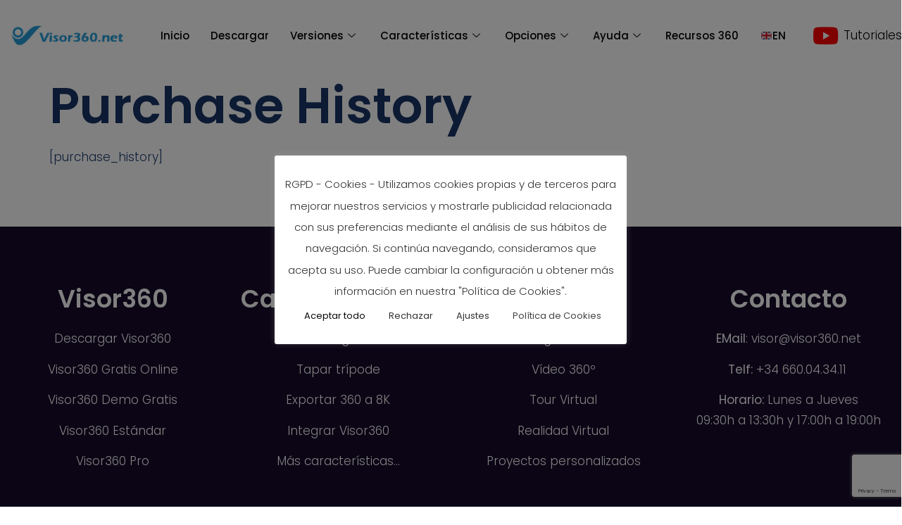

--- FILE ---
content_type: text/html; charset=utf-8
request_url: https://www.google.com/recaptcha/api2/anchor?ar=1&k=6LfS5-UpAAAAAC69DIa6stOGpMqLqlvUYcrtIMoj&co=aHR0cHM6Ly92aXNvcjM2MC5uZXQ6NDQz&hl=en&v=N67nZn4AqZkNcbeMu4prBgzg&size=invisible&anchor-ms=20000&execute-ms=30000&cb=kl8edrh7w63x
body_size: 48942
content:
<!DOCTYPE HTML><html dir="ltr" lang="en"><head><meta http-equiv="Content-Type" content="text/html; charset=UTF-8">
<meta http-equiv="X-UA-Compatible" content="IE=edge">
<title>reCAPTCHA</title>
<style type="text/css">
/* cyrillic-ext */
@font-face {
  font-family: 'Roboto';
  font-style: normal;
  font-weight: 400;
  font-stretch: 100%;
  src: url(//fonts.gstatic.com/s/roboto/v48/KFO7CnqEu92Fr1ME7kSn66aGLdTylUAMa3GUBHMdazTgWw.woff2) format('woff2');
  unicode-range: U+0460-052F, U+1C80-1C8A, U+20B4, U+2DE0-2DFF, U+A640-A69F, U+FE2E-FE2F;
}
/* cyrillic */
@font-face {
  font-family: 'Roboto';
  font-style: normal;
  font-weight: 400;
  font-stretch: 100%;
  src: url(//fonts.gstatic.com/s/roboto/v48/KFO7CnqEu92Fr1ME7kSn66aGLdTylUAMa3iUBHMdazTgWw.woff2) format('woff2');
  unicode-range: U+0301, U+0400-045F, U+0490-0491, U+04B0-04B1, U+2116;
}
/* greek-ext */
@font-face {
  font-family: 'Roboto';
  font-style: normal;
  font-weight: 400;
  font-stretch: 100%;
  src: url(//fonts.gstatic.com/s/roboto/v48/KFO7CnqEu92Fr1ME7kSn66aGLdTylUAMa3CUBHMdazTgWw.woff2) format('woff2');
  unicode-range: U+1F00-1FFF;
}
/* greek */
@font-face {
  font-family: 'Roboto';
  font-style: normal;
  font-weight: 400;
  font-stretch: 100%;
  src: url(//fonts.gstatic.com/s/roboto/v48/KFO7CnqEu92Fr1ME7kSn66aGLdTylUAMa3-UBHMdazTgWw.woff2) format('woff2');
  unicode-range: U+0370-0377, U+037A-037F, U+0384-038A, U+038C, U+038E-03A1, U+03A3-03FF;
}
/* math */
@font-face {
  font-family: 'Roboto';
  font-style: normal;
  font-weight: 400;
  font-stretch: 100%;
  src: url(//fonts.gstatic.com/s/roboto/v48/KFO7CnqEu92Fr1ME7kSn66aGLdTylUAMawCUBHMdazTgWw.woff2) format('woff2');
  unicode-range: U+0302-0303, U+0305, U+0307-0308, U+0310, U+0312, U+0315, U+031A, U+0326-0327, U+032C, U+032F-0330, U+0332-0333, U+0338, U+033A, U+0346, U+034D, U+0391-03A1, U+03A3-03A9, U+03B1-03C9, U+03D1, U+03D5-03D6, U+03F0-03F1, U+03F4-03F5, U+2016-2017, U+2034-2038, U+203C, U+2040, U+2043, U+2047, U+2050, U+2057, U+205F, U+2070-2071, U+2074-208E, U+2090-209C, U+20D0-20DC, U+20E1, U+20E5-20EF, U+2100-2112, U+2114-2115, U+2117-2121, U+2123-214F, U+2190, U+2192, U+2194-21AE, U+21B0-21E5, U+21F1-21F2, U+21F4-2211, U+2213-2214, U+2216-22FF, U+2308-230B, U+2310, U+2319, U+231C-2321, U+2336-237A, U+237C, U+2395, U+239B-23B7, U+23D0, U+23DC-23E1, U+2474-2475, U+25AF, U+25B3, U+25B7, U+25BD, U+25C1, U+25CA, U+25CC, U+25FB, U+266D-266F, U+27C0-27FF, U+2900-2AFF, U+2B0E-2B11, U+2B30-2B4C, U+2BFE, U+3030, U+FF5B, U+FF5D, U+1D400-1D7FF, U+1EE00-1EEFF;
}
/* symbols */
@font-face {
  font-family: 'Roboto';
  font-style: normal;
  font-weight: 400;
  font-stretch: 100%;
  src: url(//fonts.gstatic.com/s/roboto/v48/KFO7CnqEu92Fr1ME7kSn66aGLdTylUAMaxKUBHMdazTgWw.woff2) format('woff2');
  unicode-range: U+0001-000C, U+000E-001F, U+007F-009F, U+20DD-20E0, U+20E2-20E4, U+2150-218F, U+2190, U+2192, U+2194-2199, U+21AF, U+21E6-21F0, U+21F3, U+2218-2219, U+2299, U+22C4-22C6, U+2300-243F, U+2440-244A, U+2460-24FF, U+25A0-27BF, U+2800-28FF, U+2921-2922, U+2981, U+29BF, U+29EB, U+2B00-2BFF, U+4DC0-4DFF, U+FFF9-FFFB, U+10140-1018E, U+10190-1019C, U+101A0, U+101D0-101FD, U+102E0-102FB, U+10E60-10E7E, U+1D2C0-1D2D3, U+1D2E0-1D37F, U+1F000-1F0FF, U+1F100-1F1AD, U+1F1E6-1F1FF, U+1F30D-1F30F, U+1F315, U+1F31C, U+1F31E, U+1F320-1F32C, U+1F336, U+1F378, U+1F37D, U+1F382, U+1F393-1F39F, U+1F3A7-1F3A8, U+1F3AC-1F3AF, U+1F3C2, U+1F3C4-1F3C6, U+1F3CA-1F3CE, U+1F3D4-1F3E0, U+1F3ED, U+1F3F1-1F3F3, U+1F3F5-1F3F7, U+1F408, U+1F415, U+1F41F, U+1F426, U+1F43F, U+1F441-1F442, U+1F444, U+1F446-1F449, U+1F44C-1F44E, U+1F453, U+1F46A, U+1F47D, U+1F4A3, U+1F4B0, U+1F4B3, U+1F4B9, U+1F4BB, U+1F4BF, U+1F4C8-1F4CB, U+1F4D6, U+1F4DA, U+1F4DF, U+1F4E3-1F4E6, U+1F4EA-1F4ED, U+1F4F7, U+1F4F9-1F4FB, U+1F4FD-1F4FE, U+1F503, U+1F507-1F50B, U+1F50D, U+1F512-1F513, U+1F53E-1F54A, U+1F54F-1F5FA, U+1F610, U+1F650-1F67F, U+1F687, U+1F68D, U+1F691, U+1F694, U+1F698, U+1F6AD, U+1F6B2, U+1F6B9-1F6BA, U+1F6BC, U+1F6C6-1F6CF, U+1F6D3-1F6D7, U+1F6E0-1F6EA, U+1F6F0-1F6F3, U+1F6F7-1F6FC, U+1F700-1F7FF, U+1F800-1F80B, U+1F810-1F847, U+1F850-1F859, U+1F860-1F887, U+1F890-1F8AD, U+1F8B0-1F8BB, U+1F8C0-1F8C1, U+1F900-1F90B, U+1F93B, U+1F946, U+1F984, U+1F996, U+1F9E9, U+1FA00-1FA6F, U+1FA70-1FA7C, U+1FA80-1FA89, U+1FA8F-1FAC6, U+1FACE-1FADC, U+1FADF-1FAE9, U+1FAF0-1FAF8, U+1FB00-1FBFF;
}
/* vietnamese */
@font-face {
  font-family: 'Roboto';
  font-style: normal;
  font-weight: 400;
  font-stretch: 100%;
  src: url(//fonts.gstatic.com/s/roboto/v48/KFO7CnqEu92Fr1ME7kSn66aGLdTylUAMa3OUBHMdazTgWw.woff2) format('woff2');
  unicode-range: U+0102-0103, U+0110-0111, U+0128-0129, U+0168-0169, U+01A0-01A1, U+01AF-01B0, U+0300-0301, U+0303-0304, U+0308-0309, U+0323, U+0329, U+1EA0-1EF9, U+20AB;
}
/* latin-ext */
@font-face {
  font-family: 'Roboto';
  font-style: normal;
  font-weight: 400;
  font-stretch: 100%;
  src: url(//fonts.gstatic.com/s/roboto/v48/KFO7CnqEu92Fr1ME7kSn66aGLdTylUAMa3KUBHMdazTgWw.woff2) format('woff2');
  unicode-range: U+0100-02BA, U+02BD-02C5, U+02C7-02CC, U+02CE-02D7, U+02DD-02FF, U+0304, U+0308, U+0329, U+1D00-1DBF, U+1E00-1E9F, U+1EF2-1EFF, U+2020, U+20A0-20AB, U+20AD-20C0, U+2113, U+2C60-2C7F, U+A720-A7FF;
}
/* latin */
@font-face {
  font-family: 'Roboto';
  font-style: normal;
  font-weight: 400;
  font-stretch: 100%;
  src: url(//fonts.gstatic.com/s/roboto/v48/KFO7CnqEu92Fr1ME7kSn66aGLdTylUAMa3yUBHMdazQ.woff2) format('woff2');
  unicode-range: U+0000-00FF, U+0131, U+0152-0153, U+02BB-02BC, U+02C6, U+02DA, U+02DC, U+0304, U+0308, U+0329, U+2000-206F, U+20AC, U+2122, U+2191, U+2193, U+2212, U+2215, U+FEFF, U+FFFD;
}
/* cyrillic-ext */
@font-face {
  font-family: 'Roboto';
  font-style: normal;
  font-weight: 500;
  font-stretch: 100%;
  src: url(//fonts.gstatic.com/s/roboto/v48/KFO7CnqEu92Fr1ME7kSn66aGLdTylUAMa3GUBHMdazTgWw.woff2) format('woff2');
  unicode-range: U+0460-052F, U+1C80-1C8A, U+20B4, U+2DE0-2DFF, U+A640-A69F, U+FE2E-FE2F;
}
/* cyrillic */
@font-face {
  font-family: 'Roboto';
  font-style: normal;
  font-weight: 500;
  font-stretch: 100%;
  src: url(//fonts.gstatic.com/s/roboto/v48/KFO7CnqEu92Fr1ME7kSn66aGLdTylUAMa3iUBHMdazTgWw.woff2) format('woff2');
  unicode-range: U+0301, U+0400-045F, U+0490-0491, U+04B0-04B1, U+2116;
}
/* greek-ext */
@font-face {
  font-family: 'Roboto';
  font-style: normal;
  font-weight: 500;
  font-stretch: 100%;
  src: url(//fonts.gstatic.com/s/roboto/v48/KFO7CnqEu92Fr1ME7kSn66aGLdTylUAMa3CUBHMdazTgWw.woff2) format('woff2');
  unicode-range: U+1F00-1FFF;
}
/* greek */
@font-face {
  font-family: 'Roboto';
  font-style: normal;
  font-weight: 500;
  font-stretch: 100%;
  src: url(//fonts.gstatic.com/s/roboto/v48/KFO7CnqEu92Fr1ME7kSn66aGLdTylUAMa3-UBHMdazTgWw.woff2) format('woff2');
  unicode-range: U+0370-0377, U+037A-037F, U+0384-038A, U+038C, U+038E-03A1, U+03A3-03FF;
}
/* math */
@font-face {
  font-family: 'Roboto';
  font-style: normal;
  font-weight: 500;
  font-stretch: 100%;
  src: url(//fonts.gstatic.com/s/roboto/v48/KFO7CnqEu92Fr1ME7kSn66aGLdTylUAMawCUBHMdazTgWw.woff2) format('woff2');
  unicode-range: U+0302-0303, U+0305, U+0307-0308, U+0310, U+0312, U+0315, U+031A, U+0326-0327, U+032C, U+032F-0330, U+0332-0333, U+0338, U+033A, U+0346, U+034D, U+0391-03A1, U+03A3-03A9, U+03B1-03C9, U+03D1, U+03D5-03D6, U+03F0-03F1, U+03F4-03F5, U+2016-2017, U+2034-2038, U+203C, U+2040, U+2043, U+2047, U+2050, U+2057, U+205F, U+2070-2071, U+2074-208E, U+2090-209C, U+20D0-20DC, U+20E1, U+20E5-20EF, U+2100-2112, U+2114-2115, U+2117-2121, U+2123-214F, U+2190, U+2192, U+2194-21AE, U+21B0-21E5, U+21F1-21F2, U+21F4-2211, U+2213-2214, U+2216-22FF, U+2308-230B, U+2310, U+2319, U+231C-2321, U+2336-237A, U+237C, U+2395, U+239B-23B7, U+23D0, U+23DC-23E1, U+2474-2475, U+25AF, U+25B3, U+25B7, U+25BD, U+25C1, U+25CA, U+25CC, U+25FB, U+266D-266F, U+27C0-27FF, U+2900-2AFF, U+2B0E-2B11, U+2B30-2B4C, U+2BFE, U+3030, U+FF5B, U+FF5D, U+1D400-1D7FF, U+1EE00-1EEFF;
}
/* symbols */
@font-face {
  font-family: 'Roboto';
  font-style: normal;
  font-weight: 500;
  font-stretch: 100%;
  src: url(//fonts.gstatic.com/s/roboto/v48/KFO7CnqEu92Fr1ME7kSn66aGLdTylUAMaxKUBHMdazTgWw.woff2) format('woff2');
  unicode-range: U+0001-000C, U+000E-001F, U+007F-009F, U+20DD-20E0, U+20E2-20E4, U+2150-218F, U+2190, U+2192, U+2194-2199, U+21AF, U+21E6-21F0, U+21F3, U+2218-2219, U+2299, U+22C4-22C6, U+2300-243F, U+2440-244A, U+2460-24FF, U+25A0-27BF, U+2800-28FF, U+2921-2922, U+2981, U+29BF, U+29EB, U+2B00-2BFF, U+4DC0-4DFF, U+FFF9-FFFB, U+10140-1018E, U+10190-1019C, U+101A0, U+101D0-101FD, U+102E0-102FB, U+10E60-10E7E, U+1D2C0-1D2D3, U+1D2E0-1D37F, U+1F000-1F0FF, U+1F100-1F1AD, U+1F1E6-1F1FF, U+1F30D-1F30F, U+1F315, U+1F31C, U+1F31E, U+1F320-1F32C, U+1F336, U+1F378, U+1F37D, U+1F382, U+1F393-1F39F, U+1F3A7-1F3A8, U+1F3AC-1F3AF, U+1F3C2, U+1F3C4-1F3C6, U+1F3CA-1F3CE, U+1F3D4-1F3E0, U+1F3ED, U+1F3F1-1F3F3, U+1F3F5-1F3F7, U+1F408, U+1F415, U+1F41F, U+1F426, U+1F43F, U+1F441-1F442, U+1F444, U+1F446-1F449, U+1F44C-1F44E, U+1F453, U+1F46A, U+1F47D, U+1F4A3, U+1F4B0, U+1F4B3, U+1F4B9, U+1F4BB, U+1F4BF, U+1F4C8-1F4CB, U+1F4D6, U+1F4DA, U+1F4DF, U+1F4E3-1F4E6, U+1F4EA-1F4ED, U+1F4F7, U+1F4F9-1F4FB, U+1F4FD-1F4FE, U+1F503, U+1F507-1F50B, U+1F50D, U+1F512-1F513, U+1F53E-1F54A, U+1F54F-1F5FA, U+1F610, U+1F650-1F67F, U+1F687, U+1F68D, U+1F691, U+1F694, U+1F698, U+1F6AD, U+1F6B2, U+1F6B9-1F6BA, U+1F6BC, U+1F6C6-1F6CF, U+1F6D3-1F6D7, U+1F6E0-1F6EA, U+1F6F0-1F6F3, U+1F6F7-1F6FC, U+1F700-1F7FF, U+1F800-1F80B, U+1F810-1F847, U+1F850-1F859, U+1F860-1F887, U+1F890-1F8AD, U+1F8B0-1F8BB, U+1F8C0-1F8C1, U+1F900-1F90B, U+1F93B, U+1F946, U+1F984, U+1F996, U+1F9E9, U+1FA00-1FA6F, U+1FA70-1FA7C, U+1FA80-1FA89, U+1FA8F-1FAC6, U+1FACE-1FADC, U+1FADF-1FAE9, U+1FAF0-1FAF8, U+1FB00-1FBFF;
}
/* vietnamese */
@font-face {
  font-family: 'Roboto';
  font-style: normal;
  font-weight: 500;
  font-stretch: 100%;
  src: url(//fonts.gstatic.com/s/roboto/v48/KFO7CnqEu92Fr1ME7kSn66aGLdTylUAMa3OUBHMdazTgWw.woff2) format('woff2');
  unicode-range: U+0102-0103, U+0110-0111, U+0128-0129, U+0168-0169, U+01A0-01A1, U+01AF-01B0, U+0300-0301, U+0303-0304, U+0308-0309, U+0323, U+0329, U+1EA0-1EF9, U+20AB;
}
/* latin-ext */
@font-face {
  font-family: 'Roboto';
  font-style: normal;
  font-weight: 500;
  font-stretch: 100%;
  src: url(//fonts.gstatic.com/s/roboto/v48/KFO7CnqEu92Fr1ME7kSn66aGLdTylUAMa3KUBHMdazTgWw.woff2) format('woff2');
  unicode-range: U+0100-02BA, U+02BD-02C5, U+02C7-02CC, U+02CE-02D7, U+02DD-02FF, U+0304, U+0308, U+0329, U+1D00-1DBF, U+1E00-1E9F, U+1EF2-1EFF, U+2020, U+20A0-20AB, U+20AD-20C0, U+2113, U+2C60-2C7F, U+A720-A7FF;
}
/* latin */
@font-face {
  font-family: 'Roboto';
  font-style: normal;
  font-weight: 500;
  font-stretch: 100%;
  src: url(//fonts.gstatic.com/s/roboto/v48/KFO7CnqEu92Fr1ME7kSn66aGLdTylUAMa3yUBHMdazQ.woff2) format('woff2');
  unicode-range: U+0000-00FF, U+0131, U+0152-0153, U+02BB-02BC, U+02C6, U+02DA, U+02DC, U+0304, U+0308, U+0329, U+2000-206F, U+20AC, U+2122, U+2191, U+2193, U+2212, U+2215, U+FEFF, U+FFFD;
}
/* cyrillic-ext */
@font-face {
  font-family: 'Roboto';
  font-style: normal;
  font-weight: 900;
  font-stretch: 100%;
  src: url(//fonts.gstatic.com/s/roboto/v48/KFO7CnqEu92Fr1ME7kSn66aGLdTylUAMa3GUBHMdazTgWw.woff2) format('woff2');
  unicode-range: U+0460-052F, U+1C80-1C8A, U+20B4, U+2DE0-2DFF, U+A640-A69F, U+FE2E-FE2F;
}
/* cyrillic */
@font-face {
  font-family: 'Roboto';
  font-style: normal;
  font-weight: 900;
  font-stretch: 100%;
  src: url(//fonts.gstatic.com/s/roboto/v48/KFO7CnqEu92Fr1ME7kSn66aGLdTylUAMa3iUBHMdazTgWw.woff2) format('woff2');
  unicode-range: U+0301, U+0400-045F, U+0490-0491, U+04B0-04B1, U+2116;
}
/* greek-ext */
@font-face {
  font-family: 'Roboto';
  font-style: normal;
  font-weight: 900;
  font-stretch: 100%;
  src: url(//fonts.gstatic.com/s/roboto/v48/KFO7CnqEu92Fr1ME7kSn66aGLdTylUAMa3CUBHMdazTgWw.woff2) format('woff2');
  unicode-range: U+1F00-1FFF;
}
/* greek */
@font-face {
  font-family: 'Roboto';
  font-style: normal;
  font-weight: 900;
  font-stretch: 100%;
  src: url(//fonts.gstatic.com/s/roboto/v48/KFO7CnqEu92Fr1ME7kSn66aGLdTylUAMa3-UBHMdazTgWw.woff2) format('woff2');
  unicode-range: U+0370-0377, U+037A-037F, U+0384-038A, U+038C, U+038E-03A1, U+03A3-03FF;
}
/* math */
@font-face {
  font-family: 'Roboto';
  font-style: normal;
  font-weight: 900;
  font-stretch: 100%;
  src: url(//fonts.gstatic.com/s/roboto/v48/KFO7CnqEu92Fr1ME7kSn66aGLdTylUAMawCUBHMdazTgWw.woff2) format('woff2');
  unicode-range: U+0302-0303, U+0305, U+0307-0308, U+0310, U+0312, U+0315, U+031A, U+0326-0327, U+032C, U+032F-0330, U+0332-0333, U+0338, U+033A, U+0346, U+034D, U+0391-03A1, U+03A3-03A9, U+03B1-03C9, U+03D1, U+03D5-03D6, U+03F0-03F1, U+03F4-03F5, U+2016-2017, U+2034-2038, U+203C, U+2040, U+2043, U+2047, U+2050, U+2057, U+205F, U+2070-2071, U+2074-208E, U+2090-209C, U+20D0-20DC, U+20E1, U+20E5-20EF, U+2100-2112, U+2114-2115, U+2117-2121, U+2123-214F, U+2190, U+2192, U+2194-21AE, U+21B0-21E5, U+21F1-21F2, U+21F4-2211, U+2213-2214, U+2216-22FF, U+2308-230B, U+2310, U+2319, U+231C-2321, U+2336-237A, U+237C, U+2395, U+239B-23B7, U+23D0, U+23DC-23E1, U+2474-2475, U+25AF, U+25B3, U+25B7, U+25BD, U+25C1, U+25CA, U+25CC, U+25FB, U+266D-266F, U+27C0-27FF, U+2900-2AFF, U+2B0E-2B11, U+2B30-2B4C, U+2BFE, U+3030, U+FF5B, U+FF5D, U+1D400-1D7FF, U+1EE00-1EEFF;
}
/* symbols */
@font-face {
  font-family: 'Roboto';
  font-style: normal;
  font-weight: 900;
  font-stretch: 100%;
  src: url(//fonts.gstatic.com/s/roboto/v48/KFO7CnqEu92Fr1ME7kSn66aGLdTylUAMaxKUBHMdazTgWw.woff2) format('woff2');
  unicode-range: U+0001-000C, U+000E-001F, U+007F-009F, U+20DD-20E0, U+20E2-20E4, U+2150-218F, U+2190, U+2192, U+2194-2199, U+21AF, U+21E6-21F0, U+21F3, U+2218-2219, U+2299, U+22C4-22C6, U+2300-243F, U+2440-244A, U+2460-24FF, U+25A0-27BF, U+2800-28FF, U+2921-2922, U+2981, U+29BF, U+29EB, U+2B00-2BFF, U+4DC0-4DFF, U+FFF9-FFFB, U+10140-1018E, U+10190-1019C, U+101A0, U+101D0-101FD, U+102E0-102FB, U+10E60-10E7E, U+1D2C0-1D2D3, U+1D2E0-1D37F, U+1F000-1F0FF, U+1F100-1F1AD, U+1F1E6-1F1FF, U+1F30D-1F30F, U+1F315, U+1F31C, U+1F31E, U+1F320-1F32C, U+1F336, U+1F378, U+1F37D, U+1F382, U+1F393-1F39F, U+1F3A7-1F3A8, U+1F3AC-1F3AF, U+1F3C2, U+1F3C4-1F3C6, U+1F3CA-1F3CE, U+1F3D4-1F3E0, U+1F3ED, U+1F3F1-1F3F3, U+1F3F5-1F3F7, U+1F408, U+1F415, U+1F41F, U+1F426, U+1F43F, U+1F441-1F442, U+1F444, U+1F446-1F449, U+1F44C-1F44E, U+1F453, U+1F46A, U+1F47D, U+1F4A3, U+1F4B0, U+1F4B3, U+1F4B9, U+1F4BB, U+1F4BF, U+1F4C8-1F4CB, U+1F4D6, U+1F4DA, U+1F4DF, U+1F4E3-1F4E6, U+1F4EA-1F4ED, U+1F4F7, U+1F4F9-1F4FB, U+1F4FD-1F4FE, U+1F503, U+1F507-1F50B, U+1F50D, U+1F512-1F513, U+1F53E-1F54A, U+1F54F-1F5FA, U+1F610, U+1F650-1F67F, U+1F687, U+1F68D, U+1F691, U+1F694, U+1F698, U+1F6AD, U+1F6B2, U+1F6B9-1F6BA, U+1F6BC, U+1F6C6-1F6CF, U+1F6D3-1F6D7, U+1F6E0-1F6EA, U+1F6F0-1F6F3, U+1F6F7-1F6FC, U+1F700-1F7FF, U+1F800-1F80B, U+1F810-1F847, U+1F850-1F859, U+1F860-1F887, U+1F890-1F8AD, U+1F8B0-1F8BB, U+1F8C0-1F8C1, U+1F900-1F90B, U+1F93B, U+1F946, U+1F984, U+1F996, U+1F9E9, U+1FA00-1FA6F, U+1FA70-1FA7C, U+1FA80-1FA89, U+1FA8F-1FAC6, U+1FACE-1FADC, U+1FADF-1FAE9, U+1FAF0-1FAF8, U+1FB00-1FBFF;
}
/* vietnamese */
@font-face {
  font-family: 'Roboto';
  font-style: normal;
  font-weight: 900;
  font-stretch: 100%;
  src: url(//fonts.gstatic.com/s/roboto/v48/KFO7CnqEu92Fr1ME7kSn66aGLdTylUAMa3OUBHMdazTgWw.woff2) format('woff2');
  unicode-range: U+0102-0103, U+0110-0111, U+0128-0129, U+0168-0169, U+01A0-01A1, U+01AF-01B0, U+0300-0301, U+0303-0304, U+0308-0309, U+0323, U+0329, U+1EA0-1EF9, U+20AB;
}
/* latin-ext */
@font-face {
  font-family: 'Roboto';
  font-style: normal;
  font-weight: 900;
  font-stretch: 100%;
  src: url(//fonts.gstatic.com/s/roboto/v48/KFO7CnqEu92Fr1ME7kSn66aGLdTylUAMa3KUBHMdazTgWw.woff2) format('woff2');
  unicode-range: U+0100-02BA, U+02BD-02C5, U+02C7-02CC, U+02CE-02D7, U+02DD-02FF, U+0304, U+0308, U+0329, U+1D00-1DBF, U+1E00-1E9F, U+1EF2-1EFF, U+2020, U+20A0-20AB, U+20AD-20C0, U+2113, U+2C60-2C7F, U+A720-A7FF;
}
/* latin */
@font-face {
  font-family: 'Roboto';
  font-style: normal;
  font-weight: 900;
  font-stretch: 100%;
  src: url(//fonts.gstatic.com/s/roboto/v48/KFO7CnqEu92Fr1ME7kSn66aGLdTylUAMa3yUBHMdazQ.woff2) format('woff2');
  unicode-range: U+0000-00FF, U+0131, U+0152-0153, U+02BB-02BC, U+02C6, U+02DA, U+02DC, U+0304, U+0308, U+0329, U+2000-206F, U+20AC, U+2122, U+2191, U+2193, U+2212, U+2215, U+FEFF, U+FFFD;
}

</style>
<link rel="stylesheet" type="text/css" href="https://www.gstatic.com/recaptcha/releases/N67nZn4AqZkNcbeMu4prBgzg/styles__ltr.css">
<script nonce="5RsmD4CAT7socSxFnI_g7Q" type="text/javascript">window['__recaptcha_api'] = 'https://www.google.com/recaptcha/api2/';</script>
<script type="text/javascript" src="https://www.gstatic.com/recaptcha/releases/N67nZn4AqZkNcbeMu4prBgzg/recaptcha__en.js" nonce="5RsmD4CAT7socSxFnI_g7Q">
      
    </script></head>
<body><div id="rc-anchor-alert" class="rc-anchor-alert"></div>
<input type="hidden" id="recaptcha-token" value="[base64]">
<script type="text/javascript" nonce="5RsmD4CAT7socSxFnI_g7Q">
      recaptcha.anchor.Main.init("[\x22ainput\x22,[\x22bgdata\x22,\x22\x22,\[base64]/[base64]/[base64]/[base64]/[base64]/[base64]/KGcoTywyNTMsTy5PKSxVRyhPLEMpKTpnKE8sMjUzLEMpLE8pKSxsKSksTykpfSxieT1mdW5jdGlvbihDLE8sdSxsKXtmb3IobD0odT1SKEMpLDApO08+MDtPLS0pbD1sPDw4fFooQyk7ZyhDLHUsbCl9LFVHPWZ1bmN0aW9uKEMsTyl7Qy5pLmxlbmd0aD4xMDQ/[base64]/[base64]/[base64]/[base64]/[base64]/[base64]/[base64]\\u003d\x22,\[base64]\\u003d\\u003d\x22,\x22woTDl0N7cMOdwowtw55sD8OPXMKhwqjDl8KddmHCtxzCj0DDlcOGB8K0wpElEDrCoiXCmMOLwpbCjMKlw7jCvkvClMOSwo3DqMOdwrbCu8OpNcKXcEM1KDPCjsOdw5vDvTheRBxWGMOcLSkRwq/DlwfDsMOCwojDk8Onw6LDrizDsx8Aw5jCjwbDh34Jw7TCnMKIQ8KJw5LDnMO4w58ewoFiw4/[base64]/CkcKnworCrcKUK8Ouw5/Ds8Ohw4/CllDCh18Mwp/[base64]/PUc4wpRoDynCu1NXRMOTwro/wqVVAMOIaMK9dSctw5jCuxZJBTMBQsOyw4Mnb8Kfw57CgkEpwp3CjMOvw513w4p/wp/CusK6woXCnsO3FnLDtcKkwrFawrNmwoJhwqEYccKJZcOQw6YJw4EkAh3CjkPCssK/RsOEVw8Iwr0sfsKPcjvCujwARsO5KcKIf8KRb8OLw4LDqsOLw6bCpMK6LMO0ScOUw4PCiWAiwrjDpTfDt8K7dVvCnFonJsOgVMO6wpnCuSU2dsKwJcOjwopRRMObfAAjUTLClwguwojDvcKuw4liwpoRMlp/CALCiFDDtsKIw7U4VlB3wqjDqyrDlUBOYSEbfcOSwqlUAx50GMOOw6HDqMOHW8KWw4VkEGI9EcO9w7M7BsKxw5TDjsOMCMOePjBwwpXDomvDhsOvGDjCosO/VnEhw6/[base64]/DrcKowrnCmcOAw6zCgzMNV8O7WMK+w6d7UsKVwp7DpcOrFsOvdsKtwqbDklt5w5pcw5PDssKtDcK2NUnCj8O/[base64]/XxRKL8Oow4Qkw7PDvz7DgTXDhAdDHXgkTMKWwp/CsMKXSmXDlsKUZMOhGcO3wojDiBY6bzF7woLCgcOmwrl0w5zDph/CmCDDvHMkw7/CnVHDkQbCm2sEw5c8BHZewqXDhzXCpMOOwoLCuSjDq8OzAMO1PMKbw40Gd2YCw6lNwoIzUh7DlCrCjnfDsgrCtSLCgsKJN8Ogw7MLwp7DnGrCkMK8wq9Rw5fDo8OeLCZKAsOpP8KBw50hw74Rwok0ChbCkA/Dh8KRezzCvcOgekxIw7llScK5w7Ehw49meXpMw4XDmE/[base64]/CicKRDyo7w4DDmcO3w5rCgcOmOm/CvcKRWRDDvXDDsgXDkcOew5rDrR5swrJgdxdJRMKfJUTCkFwibjfDscKKwq7DuMKEUQDCj8Oxw6ojD8KLw5jDkMOAw5/ChcKcWMOewrt5w4Mdwp/ClMKAwoPDisK8woXDrMKkwpTCtG5mIjzCgcO6V8KFHGVRwopEwrnCksK/w5bDqRnCuMKlwq/[base64]/DcKkw7jDlEl7w6U3alvDgQPDhMKnDU0gw5sNSMOywqEkBsKjw6Y+Mn/Cn3bDjjB9wofDtsKFw48Aw7d2JSPDisOBw7nDkSEpwqzCuiLDncOIBlJYw5FbM8OJw4lRGcOQT8KJCMK5wrvCm8KRwrMoEMK+w7UDKxPCigQnNGrDoStgScKhR8OAFiEJw5Zxw4/DgMOTQsO5w77DuMOmeMKyVcOcWMKXwrfDtyrDjD8BSD8MwpDCr8KTcsK+w7TCq8KrPxQ5alhtGMOhTnDDusOwMEbCs3AuVsKowofDocO/[base64]/w6sXwpHDnm1OwrE/WXIdZk/DkHMMI8OSAsKGw4RMYsOkw7nCkcOmwoVzPBTChcKRw5rDicKUWsKoGi1dMWsowosHw6UNw7ZAwrPCljHCscKSw5UGwqZ+JcOxGRvCrBUJwq/CqsOQwrjCowXCg1MyWsKXWMOfAcOzeMOCI0vCu1QYA2RtJkDDjk5DwrTCu8OCeMKTw7klT8OAd8KHDsKeUFdkUjteFxLDrX4VwoN2w7jDsEhLf8Kxw7XDtsOSPcKQw7RLGW1QMMOtwrvDhw3DnBbCrcO3a2dIwqo1wrZIdMK+WgDCiMO2w5rCji3CtWp6w4jDtmHDsz/CuTlMwrPCtcOIwowIw5ElYMKXHkjCnsKsNcK2wpvDiRc+wo/CvcKHFyxBasK0MTsjFcO6OHDDgcKNwobDtD5KaAwmw53DncO0wpVSwqDCn23CrzB4w5/CoQ4Qwo8JTR4DRW3CtsKbw53ChcKbw6UePC3CkCtPwqReDsKNMcK4wpLCiAwyfyfCmULDnnZTw409w7zCsgtgdEN9JcKVw7Jkw6V2w6g0w4LDohjCjQfChcKywofDkBxlSsKRwpDDnBsQfMOjw5PDgMKVw7nDgmrCuFF4UcOgB8KPFsKSw7/Dv8KACENQwoPClsOHXkcuEcKxdi3Ds0ARwqxkc2lvaMOXYHrDp2PDjsK1O8O9V1XCgVBzNMKreMK+wo/CgHZoIsOuwpjCg8O8wqfDkx5BwrhcCsOJw5w3JWnDmzFpAShrw6oOwpYxf8OWOBdaaMK4WVfDkHAVPsOEw5kmw7XCjcOlRsKbw6zDksKSwpIgPRfCvsKSwojCikbCu14qwqY6w4tMw5bDoHXCrMOlM8KTw4YOEsK7ScKIwrZANcKFw7Rjw5LDmcK/[base64]/w7XCnU1SwpUTwqHDlj7DqR4lwoHCmcOjBsOROsKtwoVtCMKxwrEiwr3Cr8KzfxQBJcOnLsKgw6jCllcQw64ZwqzCnETDhGpLWsKfw749w54VAUDDo8ONUELCp3VSfcOcP37DonfCt1DDsTBmIcKpA8Kyw67DmMK+w4TDoMK1QMKow67ClR/DvGfDkwtNwrJhwpFewppufsKFw47DiMKTLMKZwqDDgATDk8K3VsOnworCocO/w7zCtcKAw6h6wrozw7lbYi3CkCrDt24te8KKUMOCT8Oxw6nDvCplw69xQjjCiT0dw6FDKz7DpsOawpjDhcKcw4/DhlZzwrrCjMOpNcKTw4hSw65sB8Kfwo4sIcKpw5LCukPCn8KwwozChC1sY8KXwrh2YmvDpMKsUWDDmMKCR0NMcCfClnLCvFNZw5cFcsKcVsOCw7nCt8KBAUvDicOrwqbDrsKHw7Ntw5RwasKzwrTClMKOw4jDgG/Do8KAJTFITn3DhcOCwrIkWxI9wo/[base64]/CkMKMf8KKw5QJehIADmJGGsOIc17CscOQTcOZw4bDrMOOG8OUwqVBwqLCsMOaw4Bhw4sDBcOZEhVqw6lHYsOpw5FvwoY3wpDDrMKCwovCvArCnsOmacK3KVFVfVpVasOJXcOFw7pow4vCpcKmwr/CpsKsw7zDincTdko4PAFYeUdBw6XCl8KvI8OoeRrCmUnDpsOXw6zDvjXDm8KfwpZ0KDnDgRJJwqFcJcK8w4clwrdfH2fDmsO/BsOdwo5DeTU1w4TChsOwFQLCvsOQw77Ch3jDncK5LlM8wp9kw4UUT8OwwoxYF2/CiwEjw68/QcKnfSvCs2DDt2jCowVfCsKPbMOSQMOqKsOqRsOcw40FFnR2ZhHCpMO+YAXDvsKdw6nDrRDCjcOGw4lVbDjDh0zClVBSwo8JK8KwRMKpwqR4QRUZYcO3wqNYAMKRdBHDrz/DvwUKJB0aPcKewolwY8KzwpFFwpc7w6PCpHEuwp0VekfDj8OXXMO7LizCohlmFmjDknzCpsK4UcOWOSsLUFbDuMOCwpfCqwvDgiU/wojClg3CtsOOw4TDm8OELsO3w6bDtMKIZ1FpHcKfwoHDm2FPwq7CvEjDrcKxMU3Dq1QTbmA0wpnCvlTCjMKawo3DlWZUwpwmw41uw7MEd1zDlgTCnMKZwoXDpcOyRsKObDt+cDbCmcKYQDXCvHcVwrPDs2lMwopqAXxsA3ZKw6DDvcKoBAslwrXCsXxDwo1fwp/ClsOWWi3Dn8KrwpbCjG/Cjjpbw43CosKSCcKNwrTDjcOXw5EAw4JRKMKaVcKAPMOTwqTCvsK0w7PDqW7CpCzDkMOMTcK2w57CrMKHdsOMw70lZhLClxbDokl0wrPDvD8iwpDCrsOnFMOVdcOvOTrDgUDCj8OlMsOzwrVqw5nCucKrw5XDrU4yR8KQLEHDnFHDjn/DmWLDoHx6wrE/HcOuw7fDqcK6w7lQXHjDpHFeAwXDkMOaTMKCJgROw5NWVsOldMO+wq3CkMO1KzDDscK8w43Dnw5vwrPCi8OFFsOeesODGBjCiMOsbcKZUwgBw6gYwpDDiMO9BcOaZcOhwqfCsH7Dm1oEw6PDuSHDtSBUwrXCpxM+w6NXXD4Sw7gYw4ZEAFjDuDbClMKhw4rClH/CtcK4F8OVAFBBHMKRNcKFwpjCtmfCgcOoZcKwOyzCtcKDwq/DlsKLJxXCl8OEeMKUwr5Cw7XDisOLwobCh8OgbTHCpHvClcKxw745wqjCscKJECgMAl1Mwq3ChWZOMAjCoGJ2w5HDgcOnw6w/JcO5w5xUwrYDwp8/[base64]/[base64]/DmnfCi8KTZcKoQcOtRMKRw7fCly/[base64]/DmSMpLMOQwoVBw5jDp8OPwrTCnXZBI8OPX8OmVX04JcO9w5kewoDCgh5/w6k7wqJVwrjCokAKCTIrOMKnwqPCqC/CncOCw43DngXCsSDDgn8Sw6zDqAADw6DDvWAjR8OLNXYeN8KzBsKuBynDssKVCcObwpTDl8KEFhFWwo93bBQtw5lbw6XCj8Oxw57DjR3DgcK6w7ZzTsOSVUPCs8OIaX9JwrnCk0PClcK3OcKwd1tzZD7DuMOfw5jDimnCvD/DqsOCwrMSK8OswqXCogrCkilLw7JsCsKww4HCksKCw67CjcOjSCfDvcOMOz/DoBlFQ8KAw68uC3tYIj44w4ZVwqAvaX4Zwp3Du8OiYGPCtCVDaMOOcW/DlsKve8O4wokuGSfDj8KyUWnClsKmKG5lc8OmFcKZJsKrw5nCjMKTw5NXUMOkAsOsw6hbNmvDv8KTclDClwpQw7wew49KUlDDmFo4wrU1agPCmw/Cr8Olwpc2w4h8L8K/J8KNc8O3N8OZw7LCssK8w53CkV5Ew7sKHgBWDhQ0P8K8ecK0PsKRd8O1cD0OwqAtwr/CgcKtJsOOe8OkwrZCJcOowqUVw4XCl8OcwpNUw6MIwqfDgxUfQC3DlsO2esK2wqTCo8KfGMKQQ8OgNmjDocKvw7XCpBtUwo/DtMKVF8Ocw5UWJMOMw47Ckg5xEXkRwoITTT3Dm3BGw7DCn8O/wpgFw53Ci8KTwpPCncOBCTHChDTCkwXDtMO5w4psQMOHUMK1w7c6JhrCnjTCrCM3wq8ENB7Cn8Kow6zCrBALKB1Dwoxnw7lgwotKETvDmGTDoXFRwoRCwrg/[base64]/wp5EwrjDihgmfE09KcKPwpnDtcOOw5/ClsOSE1safVtrJMKFwrNlw6NMwqvDpsKMwoXCs1NAwoFgwr7DrsOsw7PCosKnKCg5w5A0FiM/wqnDrTVlwp9PwqzDn8Ksw6NKPXJqMsOhw7Bwwp8YVQMPecODw5UUb1E4ehjCnHTDngcZwo7CtUnDuMKrBSJqJsKewqvDmy3ClUAiBTjDlsOpwokewp4MI8KVw5vDlsK3wqrDjsOuwonCisO/C8O0wpPDgQPCocK4wr0OTsKrB1BSwojCi8Oow7LCvirDk3tPw7vDtFo6w7hcw6/Dg8OuLSrCncOFw54Jwq/ChWpZaxXCk3TDisKtw7PCvsKWF8Kxw7FtGsOawrPCtsOzRzDCkl7CsmB+wpfDgEjCmMKNAhFrKV3Ct8OwbcKQXQDClA/CnMOPwpZWwrzCjxbCpW5Jw4rCvXzCrmrCncOGfsKbw5PDlHtPezPDojNCBcOrOcKXCHcIXlfDtGk1VnTCtQ8+w4J4wrzCg8OXYcKuwq7ChcO8w4nCtzxocMKjQjTDtF1mw7/DmMKgL1VYVsK9w6Rgw6YsB3LDm8KzAcO+QWLCjR/[base64]/[base64]/DgAlAUMKXwrddwr3CsMOqw47CjgjDtmlsHCprGlZfacKBFxJvw6zCqsOILy0zWcOvNHEbwo7DlsOiw6ZOw5LDuSHDrSLDi8ORGkLDiVV7L2lIP1k/[base64]/dMOnw5VMeHRjLVnCvMOiNT7ChSbDkUTDsy/[base64]/DssOAeMK1ZRdiegfDs8OkMsOWw63Du8KbwqRUw77Dnj4nKmbCuzJBbwcXOHpCw5UDM8Kmwo5WCF/CrDXDpsKewot9wr4xCMK3FxfDjzAsb8KSfR5ZwojClMOPdcOLWnpBw5dfCG7CrMO8YxrDgCdMwrDCv8Kww6ohw4TDkcKYXMOiQ1/DqTfCkcOLw6nCuGcSwp/DtsOMwonDlTALwqpPwqYoX8KnN8KlwofDpTVYw5orwpfDqBozw4LDvcKbQQrDh8OVfMOjKwFJOknCq3B/woHDvsO/C8OIwqjCjsOJFwEEw5tuwr4WeMOKOsKuBREFOsKDaXksw4c0MsO9w47CvXwOW8KSOMKUCsKww7BDwp0ew5bCm8O7w4TCp3YHfnrDrMKxw68TwqY3JiHCjxbDkcOaVwDCvsK9woHCucK7w77Dtk0gc3QBw6UBwq7ChsKzwopQDcO9wo/DmRlqwr7CjFfDlBfDlcKDw702wrQrQU11wo5HJMKQwrtzYybDs0zDvzdjw7F5w5RWNhvCoD7CuMKTwppVLsObwrPDpcO0fz9ew7ZhbUAdw5gMZMKfw75nwqBnwrIvT8KrKsKxwrZmUCFpDXfCrTpTLXHCqcKjDcK/HMOKBcKFI0ALw4U7XDvDjG7CqcOCwrXDrsOswqBSMHvDt8OhDnTDnBVhI1cLC8KDR8OJXMKLw5nDshrDpsOhwoDDtHoiSgFUw6TCrMKLEsOyO8KlwoURw5vCvMKDWsOgwp0gwrLDm1AyPjtxw6/DtlENN8OSw7hIwrTDh8OmLhFjOMKIFwXCoWLDmMO+DcKbHDrCqcOcwoTClETCtsK/UEQBw7V3HirCoSJCwot2fMOFwpNfCMOgfw7Cln8awrQlw6/[base64]/wodbEMKgwovDgV3DlcKGNRUxwrHDiGIZGcOZw7Q5w7okE8KrZwZtB08+w5Btwq7Cij0hworCusKkCFDDpsKhw6rDvsODwqDCuMK7wpBnwopfw6DDoFNfwqvDpmMdw77Dj8KBwqt+wprCth86wr/[base64]/TMOmViLCncORIMOmXsKjwrBGw5rCkXrCsMKRfcK7YcODwowlM8OAw4wCwp7ChcOqLXUAX8O8w4tEeMOyaD/CtsOWwp5oScOvw6/CuRjCjCcywqArwrUlasKOdcOaMzvChlUmb8KKwq/DvcKnw7PDlsKGw5HDrjvCjFnDm8K+wozCnsKGwq3CsinDhMK7KMKPd3zCjcOEwqrDvsOpwq3CgcO/wq8XMMK3wrd7ZTAEwpIxwrwvA8KLwqHDl3vCjMKww5TDicKJD3EUw5AWwoHCv8OwwqVsGcOjOF7DscKkwrfCpsKcwqTCsQ/DpRbCgsOyw4TDh8O1wqUhw7ZzAMKMw4IWwpdTWMKHwr0RQcKcw6FsQsKlwoZFw45Rw5bCvSTDti3Cs23CscO+N8KYwpZ7wrzDr8OYNMODATgKAMK5eTJyasO4FsK9VMK2EcOzwofCrUHDssKKw5bCrH3DowNyLj7ClAUQw61Ow44aw5vCrQHDqhLDpsKQH8O3w7V/[base64]/Yl/CscOubcOxZG/CvyvCp8OJIsKJwpXCsyBREUZswpDDrcO5w7jDgsOTwoXCmcOnb3htw4bDpVbDtcODwox3VVDCq8OpTgNrw6vDt8Kfw595w5rCrjF2w6NXwqM3WnvDtFsaw77Dm8KsAcKGw6IfIS8/YTnDm8KXTVHDs8OaQ05NwrvCvSFkw6DDrMOzesOdw7fCkMOydEcmO8OnwqE+bsOLbQV9OcOBwqXCsMOAw7TCjcKeGMK0wqEFEsKXwqrCkg/[base64]/CvMKcS8KHw5h5VcKBwqDCvQdlE8KswrgMw4MAwp/Du8Kcwq98N8KZe8KQwrrDuirCvFLDk0JeS3sMGjbCtMK5EMOSL2FWcGDDmTJZICkfw5sVVnvDjgo/DgfCmC9awrlewrx+N8OqesOTwqnDv8OXGsKkw4cVSRhCXMOMwpzDoMOow7tzwo0vw7rDlsKFfcK4wrIuQ8KBwpghw6DDucO5w7FYX8KSb8O3JMO/[base64]/CvMKgH3h3bwxQC8K5w5fCtGM+w5ARGXLDjsOTZcOxOsOiQCB1wrHCiht4w6vDkjXCtsOMwq4xSMK5w78kQ8OnMsKhwoUswp3CkcKxZUrCu8Oew4/CisOUw63CgMKsZxEjwq48en3Dn8K2wpnCmsKww4DCqsOWw5TCqynDnhtQw7bDmsO/BAdVY3jDgD50wpDCncKMwprDrX/ClsKdw7VCwpDCpcKWw5hxWMOKw5jCljzDthTDpl92Wk7CtHEfVisAwpVydMOGdgorRxXDscOvw48qw6VwwpLDjV7DiSLDisKZwrTClcKVwqw1BMO2BcObE2BBJMKAwr7CvQJYEHvCjsKcZ2PDssKWwpItw5nDtCjCjHTCjE/CllbCu8OlSMKlcMO5EcOmN8KUFGgPw64xwpU0Z8OyIsOcIA84wrLCjcK/wqPDmj8zw6cjw6HCmsKpwqgKfcOswoPCkDbCkWDDsMKow7JhasKxwrovw5TCkcKbwrXChgXCpBopC8OCw55dd8KDMcKNUyxIWlJVw7bDh8KSeUcKXcOAwowvw5xjw5ZSPm1TTBhTFsKKS8KUwq/DksKvw4zChkfCqsKEAsK/EMOiPcKhw6TCmsKiw5LCl2jDiyIOE2pDEHzDocOBfcOdLcKoJcK4w5EdIXp5eWfCnTLCildRw5zDtXB6WcKMwr7DiMKqwoJEw7NSwqnDmcK9woHCncOMEcKSw6fDtMOTwrwrVynCnMKCw7LCpMO7Mj/CqsO/wp/DlcOTKFXDjEF/wotiYcO+wp/Dj39cwqElBcO6bSJ5W29/[base64]/DmcOmwpwPwqnDk8OgNzrDvE8RwoPDrjtETxDDrsOGwpQMw4XDvx1AJsKqw6pDwp3DrcKIw4vDn34Ow4bCjcK/w7h1wqdvBcOlw6rCisKnPcOONsKPwoDCoMO8w5kAw4PDl8Klwot3P8KYdsO4DcOtw67ChmbCtcORMz7DvH3Crno9wqnCvsKKA8OTwqU8wpg0EkQwwpAeT8Kyw74XN0sWwoYIwpPDlkHCncK/FGQQw7fDty9iGcOfw7zCqcOawrDDp3bCqsKVag5pwo/Dk1ZdNMOawoRgwrvDoMOCw69awpRfwoXClxdWVizDisOJKjQXw7rCoMKAfBJUwozDr3HCrDhdEC7ClloEFSzCo1PCtjFzNk3CkMK/w4LDgAnDu1sKH8Klw60YJMKHwrosw73Dg8OHCA0AwqjCpV/DnBLDrG3DjDUuVcKOL8ObwpF/w6XDgTV2wozCgMKqw4PCmAfCiyBuID7CtsO5wqUGHGRSC8KUw4bDtzrDjWxieh/DqsKrw5zCisOhc8OTw7HConMtw4QYe30pOkfDj8O1LsK7w65HwrbChiLDt0XDg39+fsKAeFcjUXB7EcK/DMO/w7bCjh/CnMKCw5JAw5XDhXHCicKIfMOPHcKTCjZYWF4pw4YyciHCosKoakwyw4zDo0VBR8OWcEfDj1bDhDUtAsOHbinDusOiwonCh1E7wpfDnQZQbcOLDH84Q1DCgsKnwrtGWwjDjsOQwpzCuMK/wqghw4/CuMOvwpXDqCDDt8KHw4DCmgfCgMKYwrLDtcOWJxrDtsK+M8KZwqx2XMOtX8KaLMOTD1owwqImeMOyETLDvGjDhWbCmMOGfx/CoETCqcOiwqvDpFzCj8OBwq4SO14awq17w6s9woDCvcK9asKlJMK9AAzDs8KOcsOfakxOw5bDtsOmwoLCvcKRw7PDqsO2w4FQwqTDtsOQFsOMacO4wolLw7AVw5UoU1jCp8OENMOMw74Uwr5qwpdgOnd/w5BAw7ZpCMOLJgFiwrXDksOpw5/CosKzRwfCvXbDrjjCgHjDosKsZcOHHRTCiMOcBcK8w6AhESHDgUXCvBnCr1JDwoDCqTs5wo/Cp8Kmwo1EwqZ/BBnDqsKYwrk6HlQkWcK/wrnDtMKsP8KPMsK4woQyHMOUw4/DkMKKKh17w6bDtT4JVTR8w4PCscKVCsOLXUvChFlIwqxCNG/DusO6wpVnYzhlIMK3wowfWsOXN8KawrFHw4BRPirDnXZUwp/[base64]/CrGscbwRKcXnDm0vDkh0de0EUwoXDhVTCkAR4YUQgDl4gNMK3w5F1XQXCq8KiwokUwpoUdMOvHsKhPhxVRsOMwodfwp92w77CrcO1bsOPF2DDv8OPN8Kbwr/[base64]/CnEdgTGLDrcKiOmVzwo/DrcKOwpRmw6fDjsO9wrnCiFQQY2UNwoApwpjCggQLw4k/w5E5w7jDicKodMKtWsOcwrjCucKwwoHCullCw7TCicOQWBkvN8KGLjHDuDfCqR/ChsKCDcKIw5nDjcO6cl7CpcK7w50lPsKZw6PDsUHCksKECG/CkUvDiwLDkk3DjcOaw5Byw7DCpCjCu2MbwpIvw5xMDcKtYcOEwrRUwo5pwr3Cs0vDsUk/[base64]/w7nDg8Kxw75IIUcoM8KIwpgCRHTDp3FmTEfDnA0INRIAwoXDpsOoJTBtw45KwoRmwqTDsgTDq8KnN3nDh8Ksw5ZDwpcGwqN6w4nCqiB9JsK1R8KIwphaw7UxG8ODXCovK3jClSzDmsOZwrnDvSNqw5HCrk3DvMKbF2jCpMO7KsOxw4AYG3bDvUAMTGfDsMKIXcO/[base64]/DgE3DocOtXBjCnHZswqLDssKawqshwoAqGsK3MEtCeMKNwqM+RMOGe8O8wr/DvMOfw7DDo05+OMKPTMKTXRnCgnVPwoZXwoMEQMO5wq/CgwfCs15fY8KWYcO6wogUETc/ASQOUMK8wqvClyPCkMKMwpXChwgrHTIWGBQgw54Fw6HCnkdNwpTCvB3ClUrDusOcC8O6F8K8wrNHfzvDosKuLk7Ds8OQwpvDihvDr0UNwr3CozRWwqXDrAbDtMO5w4xBw4/DtsOew5JhwqsOwqR3w7INNsK6JsOzFmrDtcKaHVYUf8KJw4Vzw6/DqnnCkhttwqXCj8Oowr9PL8KMBV7DvcORGcOcWS7CiR7DlsK1VwZDXiTDucO3VkzCuMOKwpjCgVHCuT/[base64]/ChgPDrsKyworCu8O8wr5iw71SKVrDlF/CmT7DkxTDuyDCgcO5EsOhV8KJw77Ct2YQYnzCvcKQwpxqw7h9XSnCrjQTKCRpw6FLNxNDw5QKw4TDqMOxwol6SMOXwrxOM1p5QHjDisKcKMO/[base64]/BMKPwrx7w4l+w7LCiiFmw7NlB8O8BxzCrcONEMOjekvCkR3DnRo6KT8pOMOiK8KZw44gw5kAAsOtwoPClmUZBQvDn8Kcwq8GB8OcOCPDv8Obw4XDjcOQwrZHwpJORndbEF7CnB/CpUXDgGjCkcKoYcOzCMOFCGzDpMO7UijCm0ttT3/DuMKVKMOuwrMmGGgMZsOibMKxwqQUVcOBw7zDmBYyLAXClD1kwqs0woHCg1jDpANKw6tJwq7CjEHClMK9V8OZwoXCqhITwoLDinU4X8KGc1kjw5t9w7Izw7N+wptobcOKBsOfU8OIYsOMEcOQw7PCqF7CsE/[base64]/w7TDlEN2w6/DpSJXw4zCmcKmCSJ3O2xbEsKuQjjCqDRlBE53GTTDsArCtMOtLGAmw4Y1JcOOOcOPTMOowpAzwrDDpUYFLQTCuQ56Uj1ow51UbBjDiMOqKD/Ck2xHwrkcCC4pw6PDnsONw4zCsMOnw5BOw7jCvh5PwrnCgMOgw4vCusKPWwN/I8O0bw3CtMK/R8OzGgfCmSQww47Cs8O6w57DjMKtw7gQcsOcABHDpcOVw49zw6zDuh/Dh8OfW8OQKcOee8KudF9ow75jKcOjM0XDusOcUhfCkH/CmBtsYMO4w6pWwoVuwoFSw6Rhwod3woN/IEguwqFVw7dWG2zDtMOAL8KyasKgGcKgTcODTWTDpAwew4xPYyfCn8O5bFMZWMOoex3CrcOeTcOKw6jDkMK9ah3ClcKiABbCmsO/w6/[base64]/w4vCjcKRM8O9Cy9CHMOIf8KowprDoiQscCRUwpZQwqnCh8KVw4kHKMKZR8Kdw7Jqw4XCjMOiw4RmYsO8I8OyPy/CisKTw54iwqljMm5dcMKfwqFnw5orwqZQRMKVwrJ1wpZdAcKqKcODw4pDwqfCgiTDkMK3w4/Cu8KxNxAxKsKvSw3DrsKEwrBnw6TCqMOpCMOmwqXCtMOPwo8faMK3wpAKGjXDuicmW8Ogw4HCuMOTwogEey/DsT3DhMO5R3bDpRZobMKnCUvDpsOqe8OyH8ONwqhgI8Odw4XCocOcwr3DoTVnCCvDqBk9wq9pw70baMOnwo3CrcKywrknw7TCsHoLwp/CjMO4woTCr2RWwpMbwp9NRMKcw4fCoCbCrXbCrcO6csKlw6nDrMKnBcOfwqzCnsO5wp4cw4ZPUUTDssKNDD9Jwo/CjMOswoDDpMK2wrdqwq/DnsOewoEIw7rCr8OKwrnCvMOPXRQLawPDrsKUJsK/SQbDqQMsFlnCpgVyw4XChCzCgcKVwqokwqQQWUdmIsK+w5AtXG1Uwq/CvyMHw5TDpcOxWTtvwoYXw4jDnsO4QMOhw43DtjgYw6PDsMO/F0zCocK2w7fDpQgqDW1Zw5ZbD8KUcQHCtiHDrcKjccK9AsO/w7vDsgzCssKnaMKjwrvDpMK1K8OtwpR0w5fDrwlQcsKywqB0PyvCjkbDjsKZw7bDssO6w601wq/CpUZGHsKbw6VKwpp8wqlGw6XCqcOEdsK0wqDCtMKGR1hrSxTDhxN6AcKsw7YJb0hGZB3DmgTDq8OVw4NxNcKHwqtPOcOOw5bCkMOYccKkw6tZwr9Vw6vCsG3CqnLCjMORJcK/c8KKwoDDpENwRXUxwqHCncOFdMO/wocuFMOhWR7ClsOnw4fColrCkcKrw5bCh8OnF8OQfhx+PMKqRBAnwrF+w6XCpxhzwoZkw609eHjDlsOxw7k4CMOXwqrDozgVd8OpwrLDrXnChSYOw6UEwqo8J8KldDMdwq/DqsOUE1JMw4Eew6PCqhtyw6nCtAg3LT/CrRZDQ8Kdw6rCh1h9UsKFekoaScO/HgdRw5rCncKFJAPDqcOgw5XDhC4Awq3DmMONw69Iw6rDn8OYY8KPLSBywovClC/DgFU/wqzCkRlpwpfDv8KCLVQZMMOpKBMVQXXDp8KDeMKKwq/DhsOodVA2wqxtGsK9fsO/IMO0KsOvOsOIwqTDkcO+AmbChw8Gw6zCmcKlSMKhw6Nrw47DiMKkPRVEZ8Ohw73CjcO3ZQs6UMOYwoNXw6/DsVLCrsK9wq17d8KafMOYP8K+wq/[base64]/DlHjDsCbCmATCp8KZJ8ORU8KbKsK+ecOQZn5WESRhXsKWG2ZYw5jDlcOlRMKvwrRxw5Mbw5zDm8K6w4Yrw4/Dq2LDgcKtMsK1woUgGwwJZmfCgB8oOD3Dgi7CumE5wqUdw7fCrjRMEsKLEsOqfsK4w4fDkHV7ERnCj8OlwoNqw6YMwr/CtsKxwoNhVFAoDMK/V8KJwrxYw4NBwqE6Z8KswqRpwq9Wwp5Uw5jDq8OQAsOpW1Bgw6DChcOUPMOzIBHDtMObw6fDrMOrwrUgR8K/[base64]/wqIuwrNjwppob3/Cj8K9w6w6SCpJe28zendqbsOOXQIxw5xUwqjCisOywoE8L2NHw4A4Ii59wpLDpMOyeWvCgU1KLcK9TWllfMOGw7fDusOjwr0jAcKCbwM2GcKCW8O4woYkDMKfYhPCmMKuwqrDocOhP8OmaS7Ds8Kow7zCgxrDscKfw55Gw4QTwpjDssKfw5s0ITINRMObw5E9w5/Cqwwhw7I1TcO9w7cFwqIvEMO7esKCw4DDkMK2d8KAwogvw7LDncKFGQ1NH8OmLw7Cv8Oowpshw6oawpI2wpzDi8OVQsKxw7TCl8K2wpc/Z2jDrcKGw5fDusK0GXNfw4DDnMOiMmXCgsK6wo3Dr8OKwrDCo8Krwp9Pw47DlMKRd8OKTMOdH1HDhFLClMO7cS7Cg8KVwp7DrcOqJk4dLSU9w7RRwpoRw41OwoloC0/CqU/DkSDChWwtTcKKLws9woMJw4bDiBTCi8Oswq9AZsK/TwTDsyXCmMOcfwrCg23CmwQ1YcOwUngqZA3Dk8Kfw6sawrQXecO0w5vClEnDnMOcw6ABwo/CqzzDmjA5SxLDkgwcQsKuaMKzNcOkL8K3EcOhF2LDosKIYsOFw7nDiMOhA8K9w6BEPl/[base64]/DoTQ0wqoGTMOOLcKqwpfDpsOJUALCvMKNJUdHwp/DtcOlAhATw6EnUcOOwrjCrsOwwrU5woomw53CgsOKR8OuAT8QGcOAw6MCwr7Cm8O7EcOFwoXDnn7DhMKNCMKaf8Kyw59bw7vDtSZxw63DkcOLwonDj1zCqcOvVcKVB2NoHTEzUwZ8w6xqY8OXAMOVw6PCv8Opw4HDjgHDl8KqIkTCoXzCuMOuwrhABiIGwolkw5pmw5/CscKKw7PDg8KfIMKVK1kKw7kQwpN9wqU5w5nDqsOKdSvClsKDOl/CjDrDg1XDnsO7wobCtsKcdMKGecKFw50racOiGcKyw7UjRmLDpUvDtcOdw6nCmXo+BMO0w51DcCQxUWVyw4LDqmrDuUcEDAfDslTCm8KGw7PDt8Oww5LCiTdjwqrDmn/[base64]/DgH/DlHA5JsKUc0bCl8OuIjEJZMOgw4bDv8ODEE9kwqTDthfDh8OFwojCj8Omw7IHwoPCkCMOw4h+wpdowpsddxHCrsKZwpcjwrF/[base64]/[base64]/Dr3QhIXzCv8OoWmrClmwbw6DChgzCi8OwTsOgAiF7w5bDtl3CvWdywpLCjcO3GMOgJMOWw5nDisOTY1Foa1rCqcONRD7Dk8KbSsKCb8OOECvCnEQmwofDuCXDgFzCpwdBwq/[base64]/DhsKFJwnCgmPCscOOw6/[base64]/[base64]/CiWhsYkNHGcOfwpjCslpmw4EjfcKVDsOqwpTDpW3CgzTDnsODb8OwZhvCksKYwpHDvXAiwox3w6s/JMKGwoEkWD3DvVFmfmJUQsKjwp/CsS1MDQdMwpTChMOTW8Ocwp7DsiPCjUbCscOMwqEiXil3w6Y/GMKCEsOew6jDhHMYXcOvwrxndMO8woTDgArDpVjDmEMmKsKow68NwpNCwp5scVvCr8O9VmY2FsKfSkMrwqAQJHfCj8K1wpQYaMOMw4M6woTDncK+w4U3w6DCsR/ChcOtwo4Mw43DicOPwqtCwqc5TcKQOMKSKTBTwo7DvMOjw7/CsF/DnQE3w4jDu38cFsO0BwQbwoocw5t5MRDDgkcDw7V6wp/CrcKXwr7Cs2xmIcKYw6HCocKOOcK+LsO7w4RMwqTChMOoTcOIRcOFesKYVhDCtBNGw5bDjcK2w57DpGrCgcK6w4tsF1TDhC91wqVdWEXCiwjDucO8UE5WCMKBJ8K0w4zDl24hwq/DgWnDnF/Cm8OkwrVxU1XClsOpZEtfw7cbwpwqwq7CgMKFVVlrwpLCusOvw6gMVSHCgMOdw5/DhmQ2wprCksKpEUsyc8K+OsKyw6LDiA/[base64]/w4jCqgcowoZtw4jDjcKOSj5DVBUUwrbDoAXCoUPCo1TDhcO6LMK7w7fDqAHDk8KQYx3Dlh1Sw4s5W8O+wrDDnMOEUsOlwqHCp8KxEnvCg0TCnznCvHnDjFcqw7gsdsO5YMKGw5kuY8KVwqLCvcKsw5QNFhbDnsOyFghpK8OWQ8ONRSbCoUfCscOTw5YlL1/CkilYwpc8N8Odd11Vwp/Cq8KJC8KFwrzCsSdAFMKOcl0BU8KfXyfDpsKzbnrDssKlwqtCT8K9wr/CpsOvGURURhPDmwoGS8OOMwTCjsOEwqPDlcO4FcKvwpt+b8KUdcK2VnQ2FT/DvAAbw6I0woTDpMOYDsOHUMOSXE9VexjCmw0NwrHCvFTDtyFFfkMsw5hwWcKkw5RwXAbCgMOdZMK+fcKZM8KPG3ZGYwjDhkvDvsO2ecKnfMOWw6TCvRLCs8KoQTc2OEnCgcK4JwkJGHUfI8OPw5TDkxfDrRbDhgkQwqgcwr/DpAfCrmpzVcO6wqvDgEHDpMOCNSDCnDpowr3Dg8Ofwo1KwrsvQ8OQwrjDlMO9DnpMTHfDjH4ywrwnw4dTW8K7w6XDkcO6w4Ubw4F/VwYbaUjDksOoZwDCnMOoYcK4DhLCv8K/wpXDlMKLMsKSw4IuVlUwwoHDlsKfWW3Cu8Orw7/[base64]/CtzbDoMOUw6IRUlIoZ8Kww5zDp8K/w68OwqFvwqQhwpBiw5gewp5XW8KgVmliwonCvMOMw5fCu8KlQkI4wrXCg8KMw719AHnClcObwoNjbsKhXlpULMK/eT5Gw4YgFsOsPHF3dcKIw4ZRHcKVbSvCnU0Fw61ZwpfDvsOFw7bCpC/Cq8KoMMKjwp/CqMK3YjPDucK/wp7CjzPCm1Mmw73DpCkQw597QTDCgsKZwoTDok7CjnLCvMKtwoBPwr85w6YDwoUtwqLDmhQeU8OSSsOBw6zCsilXw4V6wrsJBcOLwpDCmh/Ct8KcNsO9UMOIwrnDilTDoipFwpPCvMO6w4Aew6NKw5bCqcO1RF/DmnN/[base64]/w77CrFRew7fCqAJzCsK0QS7DoMOlwrAmwqtJwr01w7bDnMKpwpjDolLCsBZgw5dUFcOCQUjDgsO7F8OONwjDqis3w5/CtlrCvsOTw6XCkF1uPwTCgMO3w5hxcMOUwrlFw5rCrzrDmApQw58bw7p/wovDuhghw6NVNsKmRS18DCvCi8OtSjnChMOOw6N2w5BDwq7CoMOQw5toQ8Ovw79fSmjDo8KiwrUwwoMkLMOJwpFcNsKAwp/CnkbClUfCg8O6wqBuUWYyw5xQZcKYUFcPwrE2DcKhwqLDvX1DEcKIX8K4UsK0FMOSEi/DjFbDqcK9dMK/Ihl0wppTOj/Cp8KAwrMydMK6b8Khw7TDkCHCvEDDll0fA8K0C8OTw5/DjlbDhC9VeHvDiEcfwrx9wqxOwrXDskTDgMKecgDDrcKMwrZCLsOowpvCpVTDvcKjwrNSwpdFWcO7esO+O8KMOMKHNMO/LXvCnlHDnsO9wrrDl33CmDU1wps5PXfCsMKpw4rDscKjTmHDqELDicKCwrbCnlNPY8OvwqMIw5jChQfDlcKLwrxIw6sQc0HDjS0jdxfDl8O5GcOyKsORwrXDoBx1ScOkwqtyw4XChHsgWMK/wq1hwq/DgcOtwqhXw5wwYFFxw4Z3NCLCmsO8wpQ1wrbDjCYKwoxGUy9CcGzCgHE+wqHDu8KRNcOaAMO2Dx/Dv8KLwrTDpsKCw48awp9GPyHCoTXDjh0gwrbDm3p6CUHDm2ZOXDchw47DmcKRw65sw5DCicOfDcOfHcK1I8KJJH57wofDnjPCpxDDuxzCmEHCusKmM8OMQVQuLVRAGMO7w5JPw6BPccKAw7TDl0ImBTs3wrnCv0IWdhPDrDYdwofCrwMiL8KZdMKvwrHDm0ttwqsjw4/[base64]/wqV0XGcHw7A0bm/DlcKzeTEYZldrFEhmFCN0wrFWwqXCrRBuwpQMw4M/[base64]/[base64]/DkcKpw5zDu20GPsO1w5LCgcKqbFxNP2rCkMK1TwHDhMOYdcOYwr3CoSBYBMKCwrg4XcOlw5laE8OXOMKbe09dwrbDqcOWwqXCkl8Jwpxcw6/[base64]/DrychNMO4w6bDmcKawrHDoMKHGMKzEMOGBcO8XsKhA8OYw5DCisOoOMK1YWs3wpbCqcK6R8O3RsO+GWbDhT3ChMOLwo7Dp8O8IRJ3w6nDjcOfwqR/w4bCh8O8w5XDuMKYOFjDiUvCq2vDulLCt8KMPG7DjX4kX8OUw48hMsOdZMOAw5sHw5XCkVPDjR4Ew6vCg8Opw4gKW8K+KjUcAMO9FkXCtWLDuMOdTg9fYcKPZB4Hwr9vR2zDvVFLbXvCmcOww7YcEWPCpE/CmE/DpTMyw6hNw4LDicKMwprCh8Kgw73DpFLCmsKjDRPCoMOxJsKgw5clFsOWOcOZw6MXw4E/BAjDjBbDqlE0bMKXDGXCiArCungFbldzw60cwpRVwpwOwqHDoWXDisKbw4kMZ8KvDkPClD8KwqDDisKFb2RWd8KmGsOEH0/DlMKIUg5sw482FsKsasKMEFJ9H8OLw6DDoH8swpAJwqXDlXnCkVHCoWASIVLDuMONwpnCg8KMdwHCtMOwQSoRPnkDw7fCisKxQ8KNCC7CrMOECAdLeDQYw487WsKiwrjDgsO8wqtnf8O+Hkg4wp3CmQN/VMK7worCqgsgaRJuw7DDisO8EsOpw5LClw1kPcK+Y0vCvGjCix0Pw60VTMOtesOWwrrCpwfDhn8hPsOPw79PSsO3w4fDgMKywqs6DmMTw5PCnsOAZVNTUCbDkidFPcKbd8KCdwAOwqDDhl7DssKqXsK2Q8KxOMKKesKWM8OBwoV7wqo0CE/DhisjFlbCkTDDiidSwqogM3N2QwpZBTPDrMOOT8ORGsOEw7/DvCDCvwbCqMOFwprCmXxhw6bCusOIw5oqNcKGb8OBwrXCjzLCslLDpzIGVMKoYEzDl0pSBsKVw5UawqlBRcKvPRcEw7TDhAtRa18Fw5HCkcOEBw/Cr8KMwp/[base64]/DvsKhw5EYw5PClcKnRcOfV8OMAsOgCgZ4wqlCwqokJMKEw5x9AR3Dn8OmOMKqNlXCtsOAw4PClSvDqMKewqUIwpQWw4ENw5jCv3Yef8KKLF5WUcOjwqFKGUUnw5nChEzCkQFgwqHDnFHDkA/CnWNawqEwwoTCo3kKEUXDkEvCtcOrw6htw5c6B8KSw6jDkWDCu8O9w5BYw7HDp8Ojw6jCkyTDuMO2w6QSSsK3MTHCtsKUw4xlND4uw6giEMOTwpDCrSHDm8KNw4PCgEvCucO7dUnDqG/Cv2LCthVvJcK6ZsKtU8K7U8KCwoR5QsKpElRgwoZ3LsKBw5zDqSoDGGdwd0Mnw5nDvsKsw4wjd8OnDQIaaxdIfcK2flJdMSRuBRZKwqcxQMKqw7YuwrzCl8OywqNnOBZINsORw7t6wrvDrMOjQsOkW8OWw7PCicK6IU9fwrvCm8KmeMKDQ8K1w67CkMOUw4oyQVc/LcO6QxstJlYgwrjDrcKbRRY0dnsUEcKnw48Tw5puw5Jtw7sLw6jDqkskJ8KWw789cMOswrbCnA0ow6DDjnfCs8KVM0fCvMOIZjYdw55jw51mw4JlWMKpIMO+JUTCj8OaIcKIUwJKWcONwopuw4VXH8KzZlwdw5/ClWACBMK3aHfDuEvDhsKtw7nCinVtU8KbEsKvFRnCmsOPMyPCt8OGUXXDk8KiRmHDkMKjJALCiRLDmB3ChCTDknDDtQITwrrCv8O5EsOiw4o1wo8+wr3CrsKDSnNtCj4HwobDi8KGw7U/wojCoEDDgD0oJGrCrsKfUjzDt8KXGmDDj8KDEW/[base64]/DiQoWDGLCp8OyPMOFw4HDkH8/w58Iw70Iw6LDhRs9w5nDtsOPw4UiwojDl8KtwqwwaMOxw5vDnScAP8KlEMOCXF4Vw5cBXgXDmcOlQMKNwqxIbcKnYCTDv3DCpsOlwoTCscKWw6RzOsKDDMK9woLCrcOGw5FBw5zDvw3ChsKTwqZoagRDGBwYw5TCs8ODQMKdacKNNm/[base64]/CpsOjcGnDoXLDrhLDnjrCnMO1woo3c8Omwp7CkC/CgsOuSAzDgHMedCBLUcKCQMK/WBzDgw9cw7kgLy7CtcKbwpPDkMK/OTFZw4HDsXARRQPCjcOnwqjCh8OGwpvDn8KQw77Dm8O9wqZRaGnCisK1MV0ANsOgw5Iiw67DhMOxw57Dq0vDhsKIwrLCpsOFwrELe8KfC0vDlsOtXsKBWsO+w5DDvRVHwq1HwoEOWsKyVCLDh8K5wr/CpVvDhcKOwonDmsO6EjINw5TCs8KZwpTDgGFzw4p2X8Kxw5wMDMOVw5lxwp1VeyNecXTDjSF/RkZXw69OwpLDpMKIwqXDrhNTwrtLwrpXGnkswqrDtMOTXcO3fcK/b8KIVnQbwoZawonDhkXDvX/CqnccFsKawoZVN8OFw65awqzDhmfDikgrwrfCjsKRw77CgsOOD8OlwoDDrsK9wrduS8Ktd3Naw73CmcOUw6XDig\\u003d\\u003d\x22],null,[\x22conf\x22,null,\x226LfS5-UpAAAAAC69DIa6stOGpMqLqlvUYcrtIMoj\x22,0,null,null,null,1,[21,125,63,73,95,87,41,43,42,83,102,105,109,121],[7059694,941],0,null,null,null,null,0,null,0,null,700,1,null,0,\[base64]/76lBhnEnQkZnOKMAhnM8xEZ\x22,0,0,null,null,1,null,0,0,null,null,null,0],\x22https://visor360.net:443\x22,null,[3,1,1],null,null,null,1,3600,[\x22https://www.google.com/intl/en/policies/privacy/\x22,\x22https://www.google.com/intl/en/policies/terms/\x22],\x22eNbkdIVgGaq+HJHZ3288t0tyXOZVNxDW1d/eTKyVd/c\\u003d\x22,1,0,null,1,1769267821279,0,0,[80,7,175,171],null,[109,236,4,145],\x22RC-qMzEtth7o5DCqw\x22,null,null,null,null,null,\x220dAFcWeA7Zbz9bRY65LJG46UkddI12GYcOyTAzu9-iOj43Zs6kFWo1nmTJ-ZogLVj-WfvI5cPQa3M0Y3SuCLCwGWeh2s3AUa2-Pw\x22,1769350621487]");
    </script></body></html>

--- FILE ---
content_type: text/html; charset=utf-8
request_url: https://www.google.com/recaptcha/api2/aframe
body_size: -257
content:
<!DOCTYPE HTML><html><head><meta http-equiv="content-type" content="text/html; charset=UTF-8"></head><body><script nonce="cMbCygmX2GQ9q8T1hVVDtQ">/** Anti-fraud and anti-abuse applications only. See google.com/recaptcha */ try{var clients={'sodar':'https://pagead2.googlesyndication.com/pagead/sodar?'};window.addEventListener("message",function(a){try{if(a.source===window.parent){var b=JSON.parse(a.data);var c=clients[b['id']];if(c){var d=document.createElement('img');d.src=c+b['params']+'&rc='+(localStorage.getItem("rc::a")?sessionStorage.getItem("rc::b"):"");window.document.body.appendChild(d);sessionStorage.setItem("rc::e",parseInt(sessionStorage.getItem("rc::e")||0)+1);localStorage.setItem("rc::h",'1769264223392');}}}catch(b){}});window.parent.postMessage("_grecaptcha_ready", "*");}catch(b){}</script></body></html>

--- FILE ---
content_type: text/css
request_url: https://visor360.net/wp-content/cache/autoptimize/css/autoptimize_single_5360b6adc23bd1b227e49f3c7b4dc596.css?ver=1767853984
body_size: 1489
content:
.elementor-kit-6{--e-global-color-primary:#173465;--e-global-color-secondary:#625df5;--e-global-color-text:#203e71;--e-global-color-accent:#fff;--e-global-color-78349aa:#1e2334;--e-global-color-5249727:#5932ff;--e-global-color-5abe740:#afb0b7;--e-global-color-44ceba9:#8f5df4;--e-global-color-ef1f180:#f3f1fd;--e-global-color-e318be5:#f0f2f8;--e-global-color-562a6f4:#eae8f1;--e-global-color-3467244:#4a5c7a;--e-global-color-f6b460f:#dcdcdd;--e-global-color-c27ead5:#46d021;--e-global-color-bda590d:#ff3928;--e-global-color-4351ba7:#32a1ff;--e-global-color-8d69fcf:#f8a626;--e-global-color-ea80626:#f5f5f9;--e-global-color-8c29aed:#e3e1e1;--e-global-color-4c9cb8d:#888e99;--e-global-color-3c81ec0:#e6e9ea;--e-global-color-ee020be:#424552;--e-global-color-f6d9f61:#e0e0e0;--e-global-color-d99585d:#222739;--e-global-color-361c8a4:#d1d1d5;--e-global-color-5917ee7:#ff7133;--e-global-color-1664f62:#e3e3e3;--e-global-color-75dec2a:#f7f4fd;--e-global-color-59f71e1:#fff9f0;--e-global-color-49817cc:#ffa811;--e-global-color-7fb2a65:#f5fff2;--e-global-color-73f02de:#fdefff;--e-global-color-b800276:#f2f1ff;--e-global-color-0c3b8b8:#d0cfec;--e-global-color-9f86dc7:#239bd6;--e-global-typography-primary-font-family:"Poppins";--e-global-typography-primary-font-size:70px;--e-global-typography-primary-font-weight:600;--e-global-typography-primary-line-height:85px;--e-global-typography-secondary-font-family:"Poppins";--e-global-typography-secondary-font-size:34px;--e-global-typography-secondary-font-weight:600;--e-global-typography-secondary-line-height:45px;--e-global-typography-text-font-family:"Poppins";--e-global-typography-text-font-size:17px;--e-global-typography-text-font-weight:300;--e-global-typography-text-line-height:29px;--e-global-typography-accent-font-family:"Poppins";--e-global-typography-accent-font-size:15px;--e-global-typography-accent-font-weight:400;--e-global-typography-accent-line-height:32px;--e-global-typography-a057fa2-font-family:"Poppins";--e-global-typography-a057fa2-font-size:20px;--e-global-typography-a057fa2-font-weight:600;--e-global-typography-a057fa2-line-height:30px;--e-global-typography-7c4b20f-font-family:"Poppins";--e-global-typography-7c4b20f-font-size:16px;--e-global-typography-7c4b20f-font-weight:400;--e-global-typography-7c4b20f-line-height:29px;--e-global-typography-351a0e8-font-family:"Poppins";--e-global-typography-351a0e8-font-size:50px;--e-global-typography-351a0e8-font-weight:400;--e-global-typography-351a0e8-line-height:60px;--e-global-typography-34b7a17-font-family:"Poppins";--e-global-typography-34b7a17-font-size:70px;--e-global-typography-34b7a17-font-weight:600;--e-global-typography-34b7a17-line-height:85px;--e-global-typography-bd1c868-font-family:"Poppins";--e-global-typography-bd1c868-font-size:15px;--e-global-typography-bd1c868-font-weight:300;--e-global-typography-bd1c868-line-height:36px;--e-global-typography-4e81664-font-family:"Poppins";--e-global-typography-4e81664-font-size:15px;--e-global-typography-4e81664-font-weight:500;--e-global-typography-4e81664-line-height:36px;--e-global-typography-40185b3-font-family:"Poppins";--e-global-typography-40185b3-font-size:53px;--e-global-typography-40185b3-font-weight:600;--e-global-typography-40185b3-line-height:68px;--e-global-typography-4931e62-font-size:60px;--e-global-typography-4931e62-font-weight:600;--e-global-typography-4931e62-line-height:72px;--e-global-typography-7d717c7-font-family:"Poppins";--e-global-typography-7d717c7-font-size:15px;--e-global-typography-7d717c7-font-weight:300;--e-global-typography-7d717c7-line-height:28px;--e-global-typography-3984792-font-family:"Poppins";--e-global-typography-3984792-font-size:17px;--e-global-typography-3984792-font-weight:400;--e-global-typography-3984792-line-height:29px;--e-global-typography-d9a2124-font-family:"Poppins";--e-global-typography-d9a2124-font-size:16px;--e-global-typography-d9a2124-font-weight:300;--e-global-typography-d9a2124-line-height:29px;--e-global-typography-23065ad-font-family:"Poppins";--e-global-typography-23065ad-font-size:30px;--e-global-typography-23065ad-font-weight:600;--e-global-typography-23065ad-line-height:40px;--e-global-typography-15ff20c-font-family:"Poppins";--e-global-typography-15ff20c-font-size:28px;--e-global-typography-15ff20c-font-weight:600;--e-global-typography-15ff20c-line-height:38px;--e-global-typography-45c355a-font-family:"Poppins";--e-global-typography-45c355a-font-size:25px;--e-global-typography-45c355a-font-weight:600;--e-global-typography-45c355a-line-height:35px;color:var(--e-global-color-text);font-family:var(--e-global-typography-text-font-family),Sans-serif;font-size:var(--e-global-typography-text-font-size);font-weight:var(--e-global-typography-text-font-weight);line-height:var(--e-global-typography-text-line-height)}.elementor-kit-6 h1{color:var(--e-global-color-primary);font-family:var(--e-global-typography-primary-font-family),Sans-serif;font-size:var(--e-global-typography-primary-font-size);font-weight:var(--e-global-typography-primary-font-weight);line-height:var(--e-global-typography-primary-line-height)}.elementor-kit-6 h2{color:var(--e-global-color-primary);font-family:var(--e-global-typography-secondary-font-family),Sans-serif;font-size:var(--e-global-typography-secondary-font-size);font-weight:var(--e-global-typography-secondary-font-weight);line-height:var(--e-global-typography-secondary-line-height)}.elementor-kit-6 h3{color:var(--e-global-color-primary);font-family:var(--e-global-typography-23065ad-font-family),Sans-serif;font-size:var(--e-global-typography-23065ad-font-size);font-weight:var(--e-global-typography-23065ad-font-weight);line-height:var(--e-global-typography-23065ad-line-height)}.elementor-kit-6 h4{color:var(--e-global-color-primary);font-family:var(--e-global-typography-15ff20c-font-family),Sans-serif;font-size:var(--e-global-typography-15ff20c-font-size);font-weight:var(--e-global-typography-15ff20c-font-weight);line-height:var(--e-global-typography-15ff20c-line-height)}.elementor-kit-6 h5{color:var(--e-global-color-primary);font-family:var(--e-global-typography-45c355a-font-family),Sans-serif;font-size:var(--e-global-typography-45c355a-font-size);font-weight:var(--e-global-typography-45c355a-font-weight);line-height:var(--e-global-typography-45c355a-line-height)}.elementor-kit-6 h6{color:var(--e-global-color-text);font-family:var(--e-global-typography-a057fa2-font-family),Sans-serif;font-size:var(--e-global-typography-a057fa2-font-size);font-weight:var(--e-global-typography-a057fa2-font-weight);line-height:var(--e-global-typography-a057fa2-line-height)}.elementor-section.elementor-section-boxed>.elementor-container{max-width:1296px}.e-con{--container-max-width:1296px}.elementor-widget:not(:last-child){margin-block-end:0px}.elementor-element{--widgets-spacing:0px 0px;--widgets-spacing-row:0px;--widgets-spacing-column:0px}{}h1.entry-title{display:var(--page-title-display)}.site-header .header-inner{width:1400px;max-width:100%}.site-header{padding-inline-end:0px;padding-inline-start:0px}@media(max-width:1200px){.elementor-kit-6{--e-global-typography-40185b3-font-size:43px;--e-global-typography-40185b3-line-height:58px}}@media(max-width:1024px){.elementor-kit-6{--e-global-typography-primary-font-size:50px;--e-global-typography-primary-line-height:65px;--e-global-typography-34b7a17-font-size:50px;--e-global-typography-34b7a17-line-height:65px;--e-global-typography-4931e62-font-size:50px;--e-global-typography-4931e62-line-height:62px;font-size:var(--e-global-typography-text-font-size);line-height:var(--e-global-typography-text-line-height)}.elementor-kit-6 h1{font-size:var(--e-global-typography-primary-font-size);line-height:var(--e-global-typography-primary-line-height)}.elementor-kit-6 h2{font-size:var(--e-global-typography-secondary-font-size);line-height:var(--e-global-typography-secondary-line-height)}.elementor-kit-6 h3{font-size:var(--e-global-typography-23065ad-font-size);line-height:var(--e-global-typography-23065ad-line-height)}.elementor-kit-6 h4{font-size:var(--e-global-typography-15ff20c-font-size);line-height:var(--e-global-typography-15ff20c-line-height)}.elementor-kit-6 h5{font-size:var(--e-global-typography-45c355a-font-size);line-height:var(--e-global-typography-45c355a-line-height)}.elementor-kit-6 h6{font-size:var(--e-global-typography-a057fa2-font-size);line-height:var(--e-global-typography-a057fa2-line-height)}.elementor-section.elementor-section-boxed>.elementor-container{max-width:1024px}.e-con{--container-max-width:1024px}}@media(max-width:767px){.elementor-kit-6{font-size:var(--e-global-typography-text-font-size);line-height:var(--e-global-typography-text-line-height)}.elementor-kit-6 h1{font-size:var(--e-global-typography-primary-font-size);line-height:var(--e-global-typography-primary-line-height)}.elementor-kit-6 h2{font-size:var(--e-global-typography-secondary-font-size);line-height:var(--e-global-typography-secondary-line-height)}.elementor-kit-6 h3{font-size:var(--e-global-typography-23065ad-font-size);line-height:var(--e-global-typography-23065ad-line-height)}.elementor-kit-6 h4{font-size:var(--e-global-typography-15ff20c-font-size);line-height:var(--e-global-typography-15ff20c-line-height)}.elementor-kit-6 h5{font-size:var(--e-global-typography-45c355a-font-size);line-height:var(--e-global-typography-45c355a-line-height)}.elementor-kit-6 h6{font-size:var(--e-global-typography-a057fa2-font-size);line-height:var(--e-global-typography-a057fa2-line-height)}.elementor-section.elementor-section-boxed>.elementor-container{max-width:767px}.e-con{--container-max-width:767px}}

--- FILE ---
content_type: text/css
request_url: https://visor360.net/wp-content/cache/autoptimize/css/autoptimize_single_902b1ad1f798eead049d2094ccbc79df.css?ver=1767853984
body_size: 1154
content:
.elementor-2693 .elementor-element.elementor-element-bd86031>.elementor-container{max-width:1500px}.elementor-bc-flex-widget .elementor-2693 .elementor-element.elementor-element-54d50fd.elementor-column .elementor-widget-wrap{align-items:center}.elementor-2693 .elementor-element.elementor-element-54d50fd.elementor-column.elementor-element[data-element_type="column"]>.elementor-widget-wrap.elementor-element-populated{align-content:center;align-items:center}.elementor-2693 .elementor-element.elementor-element-54d50fd.elementor-column>.elementor-widget-wrap{justify-content:center}.elementor-widget-image .widget-image-caption{color:var(--e-global-color-text);font-family:var(--e-global-typography-text-font-family),Sans-serif;font-size:var(--e-global-typography-text-font-size);font-weight:var(--e-global-typography-text-font-weight);line-height:var(--e-global-typography-text-line-height)}.elementor-bc-flex-widget .elementor-2693 .elementor-element.elementor-element-6f5737b.elementor-column .elementor-widget-wrap{align-items:center}.elementor-2693 .elementor-element.elementor-element-6f5737b.elementor-column.elementor-element[data-element_type="column"]>.elementor-widget-wrap.elementor-element-populated{align-content:center;align-items:center}.elementor-2693 .elementor-element.elementor-element-6f5737b.elementor-column>.elementor-widget-wrap{justify-content:center}.elementor-2693 .elementor-element.elementor-element-931881c .elementskit-menu-container{height:80px;border-radius:0}.elementor-2693 .elementor-element.elementor-element-931881c .elementskit-navbar-nav>li>a{color:#000;padding:0 15px}.elementor-2693 .elementor-element.elementor-element-931881c .elementskit-navbar-nav>li>a:hover{color:#707070}.elementor-2693 .elementor-element.elementor-element-931881c .elementskit-navbar-nav>li>a:focus{color:#707070}.elementor-2693 .elementor-element.elementor-element-931881c .elementskit-navbar-nav>li>a:active{color:#707070}.elementor-2693 .elementor-element.elementor-element-931881c .elementskit-navbar-nav>li:hover>a{color:#707070}.elementor-2693 .elementor-element.elementor-element-931881c .elementskit-navbar-nav>li:hover>a .elementskit-submenu-indicator{color:#707070}.elementor-2693 .elementor-element.elementor-element-931881c .elementskit-navbar-nav>li>a:hover .elementskit-submenu-indicator{color:#707070}.elementor-2693 .elementor-element.elementor-element-931881c .elementskit-navbar-nav>li>a:focus .elementskit-submenu-indicator{color:#707070}.elementor-2693 .elementor-element.elementor-element-931881c .elementskit-navbar-nav>li>a:active .elementskit-submenu-indicator{color:#707070}.elementor-2693 .elementor-element.elementor-element-931881c .elementskit-navbar-nav>li.current-menu-item>a{color:#707070}.elementor-2693 .elementor-element.elementor-element-931881c .elementskit-navbar-nav>li.current-menu-ancestor>a{color:#707070}.elementor-2693 .elementor-element.elementor-element-931881c .elementskit-navbar-nav>li.current-menu-ancestor>a .elementskit-submenu-indicator{color:#707070}.elementor-2693 .elementor-element.elementor-element-931881c .elementskit-navbar-nav>li>a .elementskit-submenu-indicator{color:#101010;fill:#101010}.elementor-2693 .elementor-element.elementor-element-931881c .elementskit-navbar-nav>li>a .ekit-submenu-indicator-icon{color:#101010;fill:#101010}.elementor-2693 .elementor-element.elementor-element-931881c .elementskit-navbar-nav .elementskit-submenu-panel>li>a{padding:15px;color:#000}.elementor-2693 .elementor-element.elementor-element-931881c .elementskit-navbar-nav .elementskit-submenu-panel>li>a:hover{color:#707070}.elementor-2693 .elementor-element.elementor-element-931881c .elementskit-navbar-nav .elementskit-submenu-panel>li>a:focus{color:#707070}.elementor-2693 .elementor-element.elementor-element-931881c .elementskit-navbar-nav .elementskit-submenu-panel>li>a:active{color:#707070}.elementor-2693 .elementor-element.elementor-element-931881c .elementskit-navbar-nav .elementskit-submenu-panel>li:hover>a{color:#707070}.elementor-2693 .elementor-element.elementor-element-931881c .elementskit-navbar-nav .elementskit-submenu-panel>li.current-menu-item>a{color:#707070 !important}.elementor-2693 .elementor-element.elementor-element-931881c .elementskit-submenu-panel{padding:15px 0}.elementor-2693 .elementor-element.elementor-element-931881c .elementskit-navbar-nav .elementskit-submenu-panel{border-radius:0;min-width:220px}.elementor-2693 .elementor-element.elementor-element-931881c .elementskit-menu-hamburger{float:right}.elementor-2693 .elementor-element.elementor-element-931881c .elementskit-menu-hamburger .elementskit-menu-hamburger-icon{background-color:rgba(0,0,0,.5)}.elementor-2693 .elementor-element.elementor-element-931881c .elementskit-menu-hamburger>.ekit-menu-icon{color:rgba(0,0,0,.5)}.elementor-2693 .elementor-element.elementor-element-931881c .elementskit-menu-hamburger:hover .elementskit-menu-hamburger-icon{background-color:rgba(0,0,0,.5)}.elementor-2693 .elementor-element.elementor-element-931881c .elementskit-menu-hamburger:hover>.ekit-menu-icon{color:rgba(0,0,0,.5)}.elementor-2693 .elementor-element.elementor-element-931881c .elementskit-menu-close{color:rgba(51,51,51,1)}.elementor-2693 .elementor-element.elementor-element-931881c .elementskit-menu-close:hover{color:rgba(0,0,0,.5)}.elementor-bc-flex-widget .elementor-2693 .elementor-element.elementor-element-8ad09ff.elementor-column .elementor-widget-wrap{align-items:center}.elementor-2693 .elementor-element.elementor-element-8ad09ff.elementor-column.elementor-element[data-element_type="column"]>.elementor-widget-wrap.elementor-element-populated{align-content:center;align-items:center}.elementor-2693 .elementor-element.elementor-element-8ad09ff.elementor-column>.elementor-widget-wrap{justify-content:center}.elementor-widget-icon-list .elementor-icon-list-item:not(:last-child):after{border-color:var(--e-global-color-text)}.elementor-widget-icon-list .elementor-icon-list-icon i{color:var(--e-global-color-primary)}.elementor-widget-icon-list .elementor-icon-list-icon svg{fill:var(--e-global-color-primary)}.elementor-widget-icon-list .elementor-icon-list-item>.elementor-icon-list-text,.elementor-widget-icon-list .elementor-icon-list-item>a{font-family:var(--e-global-typography-text-font-family),Sans-serif;font-size:var(--e-global-typography-text-font-size);font-weight:var(--e-global-typography-text-font-weight);line-height:var(--e-global-typography-text-line-height)}.elementor-widget-icon-list .elementor-icon-list-text{color:var(--e-global-color-secondary)}.elementor-2693 .elementor-element.elementor-element-d1e5f81 .elementor-icon-list-icon i{color:#fc0000;transition:color .3s}.elementor-2693 .elementor-element.elementor-element-d1e5f81 .elementor-icon-list-icon svg{fill:#fc0000;transition:fill .3s}.elementor-2693 .elementor-element.elementor-element-d1e5f81{--e-icon-list-icon-size:33px;--icon-vertical-offset:0px}.elementor-2693 .elementor-element.elementor-element-d1e5f81 .elementor-icon-list-text{color:#000;transition:color .3s}@media(min-width:768px){.elementor-2693 .elementor-element.elementor-element-54d50fd{width:15%}.elementor-2693 .elementor-element.elementor-element-6f5737b{width:75%}.elementor-2693 .elementor-element.elementor-element-8ad09ff{width:10%}}@media(max-width:1024px){.elementor-widget-image .widget-image-caption{font-size:var(--e-global-typography-text-font-size);line-height:var(--e-global-typography-text-line-height)}.elementor-2693 .elementor-element.elementor-element-931881c .elementskit-nav-identity-panel{padding:10px 0}.elementor-2693 .elementor-element.elementor-element-931881c .elementskit-menu-container{max-width:350px;border-radius:0}.elementor-2693 .elementor-element.elementor-element-931881c .elementskit-navbar-nav>li>a{color:#000;padding:10px 15px}.elementor-2693 .elementor-element.elementor-element-931881c .elementskit-navbar-nav .elementskit-submenu-panel>li>a{padding:15px}.elementor-2693 .elementor-element.elementor-element-931881c .elementskit-navbar-nav .elementskit-submenu-panel{border-radius:0}.elementor-2693 .elementor-element.elementor-element-931881c .elementskit-menu-hamburger{padding:8px;width:45px;border-radius:3px}.elementor-2693 .elementor-element.elementor-element-931881c .elementskit-menu-close{padding:8px;margin:12px;width:45px;border-radius:3px}.elementor-2693 .elementor-element.elementor-element-931881c .elementskit-nav-logo>img{max-width:160px;max-height:60px}.elementor-2693 .elementor-element.elementor-element-931881c .elementskit-nav-logo{margin:5px 0;padding:5px}.elementor-widget-icon-list .elementor-icon-list-item>.elementor-icon-list-text,.elementor-widget-icon-list .elementor-icon-list-item>a{font-size:var(--e-global-typography-text-font-size);line-height:var(--e-global-typography-text-line-height)}}@media(max-width:767px){.elementor-widget-image .widget-image-caption{font-size:var(--e-global-typography-text-font-size);line-height:var(--e-global-typography-text-line-height)}.elementor-2693 .elementor-element.elementor-element-895bc0f>.elementor-widget-container{margin:0 50px}.elementor-2693 .elementor-element.elementor-element-895bc0f{text-align:center}.elementor-2693 .elementor-element.elementor-element-895bc0f img{width:55%}.elementor-2693 .elementor-element.elementor-element-931881c .elementskit-nav-logo>img{max-width:120px;max-height:50px}.elementor-widget-icon-list .elementor-icon-list-item>.elementor-icon-list-text,.elementor-widget-icon-list .elementor-icon-list-item>a{font-size:var(--e-global-typography-text-font-size);line-height:var(--e-global-typography-text-line-height)}}

--- FILE ---
content_type: text/css
request_url: https://visor360.net/wp-content/cache/autoptimize/css/autoptimize_single_cab271f5345882b6d290d46766e9ae6a.css?ver=1767853984
body_size: 869
content:
.elementor-2695 .elementor-element.elementor-element-6404b8d{--spacer-size:50px}.elementor-2695 .elementor-element.elementor-element-857a86f:not(.elementor-motion-effects-element-type-background),.elementor-2695 .elementor-element.elementor-element-857a86f>.elementor-motion-effects-container>.elementor-motion-effects-layer{background-color:#150a2a}.elementor-2695 .elementor-element.elementor-element-857a86f{transition:background .3s,border .3s,border-radius .3s,box-shadow .3s}.elementor-2695 .elementor-element.elementor-element-857a86f>.elementor-background-overlay{transition:background .3s,border-radius .3s,opacity .3s}.elementor-2695 .elementor-element.elementor-element-7d7dc3d{--spacer-size:30px}.elementor-2695 .elementor-element.elementor-element-ae5b65b:not(.elementor-motion-effects-element-type-background),.elementor-2695 .elementor-element.elementor-element-ae5b65b>.elementor-motion-effects-container>.elementor-motion-effects-layer{background-color:#150a2a}.elementor-2695 .elementor-element.elementor-element-ae5b65b{transition:background .3s,border .3s,border-radius .3s,box-shadow .3s}.elementor-2695 .elementor-element.elementor-element-ae5b65b>.elementor-background-overlay{transition:background .3s,border-radius .3s,opacity .3s}.elementor-widget-heading .elementor-heading-title{font-family:var(--e-global-typography-primary-font-family),Sans-serif;font-size:var(--e-global-typography-primary-font-size);font-weight:var(--e-global-typography-primary-font-weight);line-height:var(--e-global-typography-primary-line-height);color:var(--e-global-color-primary)}.elementor-2695 .elementor-element.elementor-element-4df126d{text-align:center}.elementor-2695 .elementor-element.elementor-element-4df126d .elementor-heading-title{font-family:"Poppins",Sans-serif;font-size:35px;font-weight:600;line-height:85px;color:#fff}.elementor-widget-text-editor{font-family:var(--e-global-typography-text-font-family),Sans-serif;font-size:var(--e-global-typography-text-font-size);font-weight:var(--e-global-typography-text-font-weight);line-height:var(--e-global-typography-text-line-height);color:var(--e-global-color-text)}.elementor-widget-text-editor.elementor-drop-cap-view-stacked .elementor-drop-cap{background-color:var(--e-global-color-primary)}.elementor-widget-text-editor.elementor-drop-cap-view-framed .elementor-drop-cap,.elementor-widget-text-editor.elementor-drop-cap-view-default .elementor-drop-cap{color:var(--e-global-color-primary);border-color:var(--e-global-color-primary)}.elementor-2695 .elementor-element.elementor-element-df27c9f{text-align:center}.elementor-2695 .elementor-element.elementor-element-df27c9f .elementor-heading-title{font-family:"Poppins",Sans-serif;font-size:35px;font-weight:600;line-height:85px;color:#fff}.elementor-2695 .elementor-element.elementor-element-709fbc4{text-align:center}.elementor-2695 .elementor-element.elementor-element-709fbc4 .elementor-heading-title{font-family:"Poppins",Sans-serif;font-size:35px;font-weight:600;line-height:85px;color:#fff}.elementor-2695 .elementor-element.elementor-element-8f2479d{text-align:center}.elementor-2695 .elementor-element.elementor-element-8f2479d .elementor-heading-title{font-family:"Poppins",Sans-serif;font-size:35px;font-weight:600;line-height:85px;color:#fff}.elementor-2695 .elementor-element.elementor-element-89e3587:not(.elementor-motion-effects-element-type-background),.elementor-2695 .elementor-element.elementor-element-89e3587>.elementor-motion-effects-container>.elementor-motion-effects-layer{background-color:#150a2a}.elementor-2695 .elementor-element.elementor-element-89e3587{transition:background .3s,border .3s,border-radius .3s,box-shadow .3s}.elementor-2695 .elementor-element.elementor-element-89e3587>.elementor-background-overlay{transition:background .3s,border-radius .3s,opacity .3s}.elementor-2695 .elementor-element.elementor-element-040fdc5{--spacer-size:10px}.elementor-2695 .elementor-element.elementor-element-df6b1af>.elementor-container>.elementor-column>.elementor-widget-wrap{align-content:center;align-items:center}.elementor-2695 .elementor-element.elementor-element-df6b1af:not(.elementor-motion-effects-element-type-background),.elementor-2695 .elementor-element.elementor-element-df6b1af>.elementor-motion-effects-container>.elementor-motion-effects-layer{background-color:#150a2a}.elementor-2695 .elementor-element.elementor-element-df6b1af>.elementor-container{max-width:1350px}.elementor-2695 .elementor-element.elementor-element-df6b1af{transition:background .3s,border .3s,border-radius .3s,box-shadow .3s}.elementor-2695 .elementor-element.elementor-element-df6b1af>.elementor-background-overlay{transition:background .3s,border-radius .3s,opacity .3s}.elementor-bc-flex-widget .elementor-2695 .elementor-element.elementor-element-25e8dbf.elementor-column .elementor-widget-wrap{align-items:center}.elementor-2695 .elementor-element.elementor-element-25e8dbf.elementor-column.elementor-element[data-element_type="column"]>.elementor-widget-wrap.elementor-element-populated{align-content:center;align-items:center}.elementor-2695 .elementor-element.elementor-element-25e8dbf.elementor-column>.elementor-widget-wrap{justify-content:center}.elementor-2695 .elementor-element.elementor-element-0485cb2{font-family:"Poppins",Sans-serif;font-size:17px;font-weight:300;line-height:29px}.elementor-2695 .elementor-element.elementor-element-b5f69b9{text-align:center;font-family:"Poppins",Sans-serif;font-size:17px;font-weight:300;line-height:29px}.elementor-2695 .elementor-element.elementor-element-838cde4:not(.elementor-motion-effects-element-type-background),.elementor-2695 .elementor-element.elementor-element-838cde4>.elementor-motion-effects-container>.elementor-motion-effects-layer{background-color:#150a2a}.elementor-2695 .elementor-element.elementor-element-838cde4{transition:background .3s,border .3s,border-radius .3s,box-shadow .3s}.elementor-2695 .elementor-element.elementor-element-838cde4>.elementor-background-overlay{transition:background .3s,border-radius .3s,opacity .3s}.elementor-2695 .elementor-element.elementor-element-6c625d5{--spacer-size:30px}@media(max-width:1024px){.elementor-widget-heading .elementor-heading-title{font-size:var(--e-global-typography-primary-font-size);line-height:var(--e-global-typography-primary-line-height)}.elementor-2695 .elementor-element.elementor-element-4df126d .elementor-heading-title{font-size:50px;line-height:65px}.elementor-widget-text-editor{font-size:var(--e-global-typography-text-font-size);line-height:var(--e-global-typography-text-line-height)}.elementor-2695 .elementor-element.elementor-element-df27c9f .elementor-heading-title{font-size:50px;line-height:65px}.elementor-2695 .elementor-element.elementor-element-709fbc4 .elementor-heading-title{font-size:50px;line-height:65px}.elementor-2695 .elementor-element.elementor-element-8f2479d .elementor-heading-title{font-size:50px;line-height:65px}}@media(max-width:767px){.elementor-widget-heading .elementor-heading-title{font-size:var(--e-global-typography-primary-font-size);line-height:var(--e-global-typography-primary-line-height)}.elementor-2695 .elementor-element.elementor-element-4df126d .elementor-heading-title{font-size:40px}.elementor-widget-text-editor{font-size:var(--e-global-typography-text-font-size);line-height:var(--e-global-typography-text-line-height)}.elementor-2695 .elementor-element.elementor-element-df27c9f .elementor-heading-title{font-size:40px}.elementor-2695 .elementor-element.elementor-element-709fbc4 .elementor-heading-title{font-size:40px}.elementor-2695 .elementor-element.elementor-element-8f2479d .elementor-heading-title{font-size:40px}.elementor-2695 .elementor-element.elementor-element-0485cb2{text-align:center}}